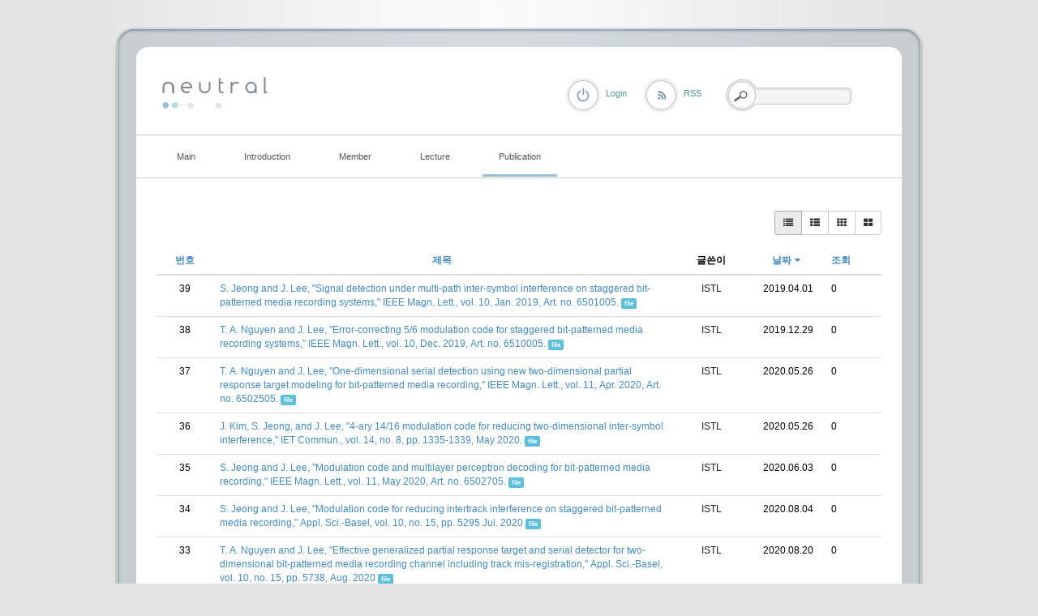

--- FILE ---
content_type: text/html; charset=UTF-8
request_url: http://coding.ssu.ac.kr/index.php?mid=board_EvJs92&listStyle=list&order_type=asc&sort_index=regdate&page=5&document_srl=1949
body_size: 6136
content:
<!DOCTYPE html>
<html lang="ko">
<head>
<!-- META -->
<meta charset="utf-8">
<meta name="Generator" content="XpressEngine">
<meta http-equiv="X-UA-Compatible" content="IE=edge">
<!-- TITLE -->
<title>International journal</title>
<!-- CSS -->
<link rel="stylesheet" href="/common/css/xe.min.css?20170109131725" />
<link rel="stylesheet" href="/modules/board/skins/rest_default/css/bootstrap.min.css?20170227063257" />
<link rel="stylesheet" href="/modules/board/skins/rest_default/css/board.css?20170227063257" />
<link rel="stylesheet" href="/modules/board/skins/rest_default/css/font-awesome.min.css?20170227063257" />
<link rel="stylesheet" href="/layouts/elkha_neutral/css/default.css?20170110061915" />
<link rel="stylesheet" href="/layouts/elkha_neutral/css/style.css?20170110061915" />
<link rel="stylesheet" href="/layouts/elkha_neutral/css/login.css?20170110061915" />
<link rel="stylesheet" href="/modules/editor/styles/ckeditor_light/style.css?20170109132030" />
<!-- JS -->
<!--[if lt IE 9]><script src="/common/js/jquery-1.x.min.js?20170109131726"></script>
<![endif]--><!--[if gte IE 9]><!--><script src="/common/js/jquery.min.js?20170109131727"></script>
<!--<![endif]--><script src="/common/js/x.min.js?20170109131811"></script>
<script src="/common/js/xe.min.js?20170109131811"></script>
<script src="/modules/board/tpl/js/board.min.js?20170109131926"></script>
<script src="/modules/board/skins/rest_default/js/bootstrap.min.js?20170227063257"></script>
<script src="/modules/board/skins/rest_default/js/board.js?20170227063256"></script>
<script src="/layouts/elkha_neutral/js/script.js?20170110061915"></script>
<script src="/layouts/elkha_neutral/js/jQuery.navi.js?20170110061915"></script>
<script src="/layouts/elkha_neutral/js/login.js?20170110061915"></script>
<!-- RSS -->
<!-- ICON -->


<link rel="canonical" href="http://coding.ssu.ac.kr/index.php?mid=board_EvJs92&listStyle=list&order_type=asc&sort_index=regdate&page=5" />
<meta property="og:locale" content="ko_KR" />
<meta property="og:type" content="website" />
<meta property="og:url" content="http://coding.ssu.ac.kr/index.php?mid=board_EvJs92&listStyle=list&order_type=asc&sort_index=regdate&page=5" />
<meta property="og:title" content="International journal" />
<style type="text/css">
	#column { width:250px; }
	#content { width:600px; }
	#container { background-position:680px top; }
	#container.ec { background-position:320px top; }
</style>
<style type="text/css"> 
.restboard p {font-size:12px;}
.restboard table {font-size:12px;}
.restboard td {vertical-align:middle;}
.restboard div {font-size:12px;}
.restboard li {font-size:12px;}
.restboard .label {font-family:"Helvetica Neue", Helvetica, Arial, sans-serif;}
 </style>
<style type="text/css">
.restboard .imgwh {padding-bottom:75%;}
 </style>
<meta name="viewport" content="width=device-width, initial-scale=1.0"><script>
//<![CDATA[
var current_url = "http://coding.ssu.ac.kr/?mid=board_EvJs92&listStyle=list&order_type=asc&sort_index=regdate&page=5&document_srl=1949";
var request_uri = "http://coding.ssu.ac.kr/";
var current_mid = "board_EvJs92";
var waiting_message = "서버에 요청 중입니다. 잠시만 기다려주세요.";
var ssl_actions = new Array();
var default_url = "http://coding.ssu.ac.kr/";
xe.current_lang = "ko";
xe.cmd_find = "찾기";
xe.cmd_cancel = "취소";
xe.cmd_confirm = "확인";
xe.msg_no_root = "루트는 선택 할 수 없습니다.";
xe.msg_no_shortcut = "바로가기는 선택 할 수 없습니다.";
xe.msg_select_menu = "대상 메뉴 선택";
//]]>
</script>
</head>
<body>
<div id="wrap" class="c Wrapper ">
	<a href="#content" class="skipTo">Skip to content</a>
	<div id="header" class="mpReset">
		<h1>
	<a href="./">
				<img src="/layouts/elkha_neutral/img/logo.png" alt="Elkha - neutral" class="iePngFix" />	</a>
</h1>
<hr />
<div id="gnb">
	<ul class="ul1">
				<li class="li1">
			<a href="/board_GAJu86" class="a1"><span>Main</span></a>
					</li>
				<li class="li1">
			<a href="/page_ousa32" class="a1"><span>Introduction</span></a>
						<ul class="ul2">
								<li class="li2">
					<a href="/page_ousa32" class="a2"><span>Lab information</span></a>
									</li>
								<li class="li2">
					<a href="/page_yYCr64" class="a2"><span>Research area</span></a>
									</li>
								<li class="li2">
					<a href="/page_BFTE59" class="a2"><span>Project</span></a>
									</li>
							</ul>
					</li>
				<li class="li1">
			<a href="/page_Zfwc56" class="a1"><span>Member</span></a>
						<ul class="ul2">
								<li class="li2">
					<a href="/page_Zfwc56" class="a2"><span>Professor</span></a>
									</li>
								<li class="li2">
					<a href="/board_NQQv28" class="a2"><span>Students</span></a>
									</li>
								<li class="li2">
					<a href="/page_Weql47" class="a2"><span>Alumni</span></a>
									</li>
							</ul>
					</li>
				<li class="li1">
			<a href="#" class="a1"><span>Lecture</span></a>
						<ul class="ul2">
								<li class="li2">
					<a href="/board_pzQd74" class="a2"><span>확률및랜덤프로세스</span></a>
									</li>
								<li class="li2">
					<a href="/board_WkWy91" class="a2"><span>디지털통신</span></a>
									</li>
							</ul>
					</li>
				<li class="li1 on1">
			<a href="/board_EvJs92" class="a1"><span>Publication</span></a>
						<ul class="ul2">
								<li class="li2 on2">
					<a href="/board_EvJs92" class="a2"><span>International journal</span></a>
									</li>
								<li class="li2">
					<a href="/board_Whgd48" class="a2"><span>International conference</span></a>
									</li>
								<li class="li2">
					<a href="/board_IPVI91" class="a2"><span>Domestic journal</span></a>
									</li>
								<li class="li2">
					<a href="/board_vMVu70" class="a2"><span>Domestic conference</span></a>
									</li>
							</ul>
					</li>
			</ul>
</div>
<hr />
<div class="layer mpReset">
	
						<p class="rss login"><a href="/index.php?mid=board_EvJs92&amp;listStyle=list&amp;order_type=asc&amp;sort_index=regdate&amp;page=5&amp;act=dispMemberLoginForm" class="로그인"><span>Login</span></a></p>	
			<p class="rss"><a href="/index.php?listStyle=list&amp;order_type=asc&amp;sort_index=regdate&amp;page=5&amp;module=rss&amp;act=rss"><span>RSS</span></a></p>				
	<form action="http://coding.ssu.ac.kr/" method="get" class="search fr"><input type="hidden" name="error_return_url" value="/index.php?mid=board_EvJs92&amp;listStyle=list&amp;order_type=asc&amp;sort_index=regdate&amp;page=5&amp;document_srl=1949" />
		<input type="hidden" name="vid" value="" />
		<input type="hidden" name="mid" value="board_EvJs92" />
		<input type="hidden" name="act" value="IS" />
		<input type="hidden" name="search_target" value="title_content" />
		<fieldset>
			<legend class="none">검색</legend>
			<input name="is_keyword" type="text" title="Search" class="inputText" accesskey="S" />
			<input type="submit" value="Search" class="submit" />
		</fieldset>
	</form>
</div>
	</div>
	<div id="container" class="c">
		<hr />
<div id="content">
	
<script type="text/javascript">
 jQuery("link[rel=stylesheet][href*='common/css/xe.min.css']").remove();
</script>
        

 <script>//<![CDATA[
var bdLogin = "@/index.php?mid=board_EvJs92&listStyle=list&order_type=asc&sort_index=regdate&page=5&act=dispMemberLoginForm";
jQuery(function($){
	board('#bd_244_0');
});
//]]></script>
<div id="bd_244_0" class="restboard">
				
		<div>
			<div class="btn-group btn-group-sm pull-right paddingb10 hidden-xs">
																	<a class="btn btn-default active" href="/index.php?mid=board_EvJs92&amp;listStyle=list&amp;order_type=asc&amp;sort_index=regdate&amp;page=5" title="Classic Style"><i class="fa fa-list"></i></a>
					<a class="btn btn-default " href="/index.php?mid=board_EvJs92&amp;listStyle=webzine&amp;order_type=asc&amp;sort_index=regdate&amp;page=5" title="Zine Style"><i class="fa fa-th-list"></i></a>
					<a class="btn btn-default " href="/index.php?mid=board_EvJs92&amp;listStyle=card&amp;order_type=asc&amp;sort_index=regdate&amp;page=5" title="card Style"><i class="fa fa-th"></i></a>
					<a class="btn btn-default " href="/index.php?mid=board_EvJs92&amp;listStyle=gallery&amp;order_type=asc&amp;sort_index=regdate&amp;page=5" title="Gallery Style"><i class="fa fa-th-large"></i></a>
											
			</div>
			<div class="btn-group visible-xs pull-right">
				<button type="button" class="btn btn-default"><i class="fa fa-cog"></i></button>
				<button type="button" class="btn btn-default dropdown-toggle" data-toggle="dropdown">
					<span class="caret"></span>
					<span class="sr-only">Toggle Dropdown</span>
				</button>
				<ul class="dropdown-menu" role="menu">
					<li><a href="/index.php?mid=board_EvJs92&amp;listStyle=list&amp;order_type=asc&amp;sort_index=regdate&amp;page=5" title="Classic Style"><i class="fa fa-list"></i> 리스트형</a></li>
					<li><a href="/index.php?mid=board_EvJs92&amp;listStyle=webzine&amp;order_type=asc&amp;sort_index=regdate&amp;page=5" title="Zine Style"><i class="fa fa-th-list"></i> 웹진형</a></li>
					<li><a href="/index.php?mid=board_EvJs92&amp;listStyle=card&amp;order_type=asc&amp;sort_index=regdate&amp;page=5" title="card Style"><i class="fa fa-th"></i> 카드형</a></li>
					<li><a href="/index.php?mid=board_EvJs92&amp;listStyle=gallery&amp;order_type=asc&amp;sort_index=regdate&amp;page=5" title="Gallery Style"><i class="fa fa-th-large"></i> 갤러리형</a></li>
														</ul>
			</div>		
				
						
			<div class="clearfix"></div>
		</div>
		
						
					
			<form action="./" method="get" class="boardListForm"><input type="hidden" name="error_return_url" value="/index.php?mid=board_EvJs92&amp;listStyle=list&amp;order_type=asc&amp;sort_index=regdate&amp;page=5&amp;document_srl=1949" /><input type="hidden" name="act" value="" /><input type="hidden" name="mid" value="board_EvJs92" /><input type="hidden" name="vid" value="" />
<fieldset>
<table class="table table-hover restlist">
	<thead>
	
	<tr>
				<th scope="col" class="hidden-xs width70 text-center"><a href="/index.php?mid=board_EvJs92&amp;listStyle=list&amp;order_type=desc&amp;sort_index=regdate&amp;page=5" title="내림차순">번호 </a></th>																																<th scope="col" class="text-center"><a href="/index.php?mid=board_EvJs92&amp;listStyle=list&amp;order_type=desc&amp;sort_index=title&amp;page=5">제목 </a></th>
																														<th scope="col" class="hidden-xs tableuser">글쓴이</th>																																<th scope="col" class="tabledate"><a href="/index.php?mid=board_EvJs92&amp;listStyle=list&amp;order_type=desc&amp;sort_index=regdate&amp;page=5">날짜<i class="fa fa-caret-down fa-fw"></i></a></th>																																<th scope="col" class="hidden-xs width70"><a href="/index.php?mid=board_EvJs92&amp;listStyle=list&amp;order_type=desc&amp;sort_index=readed_count&amp;page=5">조회</a></th>											</tr>
</thead>	<tbody>
		
	
		<tr>
							<td class="hidden-xs width70 text-center">
										39				</td>																																																			
																							<td>
					<a href="/index.php?mid=board_EvJs92&amp;listStyle=list&amp;order_type=asc&amp;sort_index=regdate&amp;page=5&amp;document_srl=1504">S. Jeong and J. Lee, &quot;Signal detection under multi-path inter-symbol interference on staggered bit-patterned media recording systems,&quot; IEEE Magn. Lett., vol. 10, Jan. 2019, Art. no. 6501005.</a> 			
																				<span class="label label-info marginl10">file</span>									</td>
																																																			
																			<td class="hidden-xs nocolorlist tableuser"><a href="#popup_menu_area" class="member_4" onclick="return false" title="ISTL">ISTL</a></td>																																											
																															<td  class="tabledate" title="13:55">2019.04.01</td>																															
																																											<td class="hidden-xs width70">0</td>																			
												</tr><tr>
							<td class="hidden-xs width70 text-center">
										38				</td>																																																			
																							<td>
					<a href="/index.php?mid=board_EvJs92&amp;listStyle=list&amp;order_type=asc&amp;sort_index=regdate&amp;page=5&amp;document_srl=1639">T. A. Nguyen and J. Lee, &quot;Error-correcting 5/6 modulation code for staggered bit-patterned media recording systems,&quot; IEEE Magn. Lett., vol. 10, Dec. 2019, Art. no. 6510005.</a> 			
																				<span class="label label-info marginl10">file</span>									</td>
																																																			
																			<td class="hidden-xs nocolorlist tableuser"><a href="#popup_menu_area" class="member_4" onclick="return false" title="ISTL">ISTL</a></td>																																											
																															<td  class="tabledate" title="14:50">2019.12.29</td>																															
																																											<td class="hidden-xs width70">0</td>																			
												</tr><tr>
							<td class="hidden-xs width70 text-center">
										37				</td>																																																			
																							<td>
					<a href="/index.php?mid=board_EvJs92&amp;listStyle=list&amp;order_type=asc&amp;sort_index=regdate&amp;page=5&amp;document_srl=1705">T. A. Nguyen and J. Lee, &quot;One-dimensional serial detection using new two-dimensional partial response target modeling for bit-patterned media recording,&quot; IEEE Magn. Lett., vol. 11, Apr. 2020, Art. no. 6502505.</a> 			
																				<span class="label label-info marginl10">file</span>									</td>
																																																			
																			<td class="hidden-xs nocolorlist tableuser"><a href="#popup_menu_area" class="member_4" onclick="return false" title="ISTL">ISTL</a></td>																																											
																															<td  class="tabledate" title="13:19">2020.05.26</td>																															
																																											<td class="hidden-xs width70">0</td>																			
												</tr><tr>
							<td class="hidden-xs width70 text-center">
										36				</td>																																																			
																							<td>
					<a href="/index.php?mid=board_EvJs92&amp;listStyle=list&amp;order_type=asc&amp;sort_index=regdate&amp;page=5&amp;document_srl=1707">J. Kim, S. Jeong, and J. Lee, &quot;4-ary 14/16 modulation code for reducing two-dimensional inter-symbol interference,&quot; IET Commun., vol. 14, no. 8, pp. 1335-1339, May 2020.</a> 			
																				<span class="label label-info marginl10">file</span>									</td>
																																																			
																			<td class="hidden-xs nocolorlist tableuser"><a href="#popup_menu_area" class="member_4" onclick="return false" title="ISTL">ISTL</a></td>																																											
																															<td  class="tabledate" title="13:20">2020.05.26</td>																															
																																											<td class="hidden-xs width70">0</td>																			
												</tr><tr>
							<td class="hidden-xs width70 text-center">
										35				</td>																																																			
																							<td>
					<a href="/index.php?mid=board_EvJs92&amp;listStyle=list&amp;order_type=asc&amp;sort_index=regdate&amp;page=5&amp;document_srl=1714">S. Jeong and J. Lee, &quot;Modulation code and multilayer perceptron decoding for bit-patterned media recording,&quot; IEEE Magn. Lett., vol. 11, May 2020, Art. no. 6502705.</a> 			
																				<span class="label label-info marginl10">file</span>									</td>
																																																			
																			<td class="hidden-xs nocolorlist tableuser"><a href="#popup_menu_area" class="member_4" onclick="return false" title="ISTL">ISTL</a></td>																																											
																															<td  class="tabledate" title="09:11">2020.06.03</td>																															
																																											<td class="hidden-xs width70">0</td>																			
												</tr><tr>
							<td class="hidden-xs width70 text-center">
										34				</td>																																																			
																							<td>
					<a href="/index.php?mid=board_EvJs92&amp;listStyle=list&amp;order_type=asc&amp;sort_index=regdate&amp;page=5&amp;document_srl=1718">S. Jeong and J. Lee, &quot;Modulation code for reducing intertrack interference on staggered bit-patterned media recording,&quot; Appl. Sci.-Basel, vol. 10, no. 15, pp. 5295 Jul. 2020</a> 			
																				<span class="label label-info marginl10">file</span>									</td>
																																																			
																			<td class="hidden-xs nocolorlist tableuser"><a href="#popup_menu_area" class="member_4" onclick="return false" title="ISTL">ISTL</a></td>																																											
																															<td  class="tabledate" title="10:16">2020.08.04</td>																															
																																											<td class="hidden-xs width70">0</td>																			
												</tr><tr>
							<td class="hidden-xs width70 text-center">
										33				</td>																																																			
																							<td>
					<a href="/index.php?mid=board_EvJs92&amp;listStyle=list&amp;order_type=asc&amp;sort_index=regdate&amp;page=5&amp;document_srl=1732">T. A. Nguyen and J. Lee, &quot;Effective generalized partial response target and serial detector for two-dimensional bit-patterned media recording channel including track mis-registration,&quot; Appl. Sci.-Basel, vol. 10, no. 15, pp. 5738, Aug. 2020</a> 			
																				<span class="label label-info marginl10">file</span>									</td>
																																																			
																			<td class="hidden-xs nocolorlist tableuser"><a href="#popup_menu_area" class="member_4" onclick="return false" title="ISTL">ISTL</a></td>																																											
																															<td  class="tabledate" title="09:59">2020.08.20</td>																															
																																											<td class="hidden-xs width70">0</td>																			
												</tr><tr>
							<td class="hidden-xs width70 text-center">
										32				</td>																																																			
																							<td>
					<a href="/index.php?mid=board_EvJs92&amp;listStyle=list&amp;order_type=asc&amp;sort_index=regdate&amp;page=5&amp;document_srl=1795">S. Jeong and J. Lee, &quot;Iterative signal detection scheme using multilayer perceptron for a bit-patterned media recording system,&quot; Appl. Sci.-Basel, vol. 10, no. 24, pp. 8819, Dec. 2020.</a> 			
																				<span class="label label-info marginl10">file</span>									</td>
																																																			
																			<td class="hidden-xs nocolorlist tableuser"><a href="#popup_menu_area" class="member_4" onclick="return false" title="ISTL">ISTL</a></td>																																											
																															<td  class="tabledate" title="20:32">2020.12.15</td>																															
																																											<td class="hidden-xs width70">0</td>																			
												</tr><tr>
							<td class="hidden-xs width70 text-center">
										31				</td>																																																			
																							<td>
					<a href="/index.php?mid=board_EvJs92&amp;listStyle=list&amp;order_type=asc&amp;sort_index=regdate&amp;page=5&amp;document_srl=1800">T. A. Nguyen and J. Lee, &quot;Modified Viterbi algorithm with feedback using a two-dimensional 3-Way generalized partial response target for bit-patterned media recording systems,&quot; Appl. Sci.-Basel, vol. 11, no. 2, pp. 728, Jan. 2021.</a> 			
																				<span class="label label-info marginl10">file</span>									</td>
																																																			
																			<td class="hidden-xs nocolorlist tableuser"><a href="#popup_menu_area" class="member_4" onclick="return false" title="ISTL">ISTL</a></td>																																											
																															<td  class="tabledate" title="10:53">2021.01.15</td>																															
																																											<td class="hidden-xs width70">0</td>																			
												</tr><tr>
							<td class="hidden-xs width70 text-center">
										30				</td>																																																			
																							<td>
					<a href="/index.php?mid=board_EvJs92&amp;listStyle=list&amp;order_type=asc&amp;sort_index=regdate&amp;page=5&amp;document_srl=1807">S. Jeong and J. Lee, &quot;Signal detection using extrinsic information from neural networks for bit-patterned media recording,&quot; IEEE Trans. Magn., vol. 57, no. 3, Mar. 2021, Art. no. 3100704.</a> 			
																				<span class="label label-info marginl10">file</span>									</td>
																																																			
																			<td class="hidden-xs nocolorlist tableuser"><a href="#popup_menu_area" class="member_4" onclick="return false" title="ISTL">ISTL</a></td>																																											
																															<td  class="tabledate" title="14:09">2021.02.22</td>																															
																																											<td class="hidden-xs width70">0</td>																			
												</tr><tr>
							<td class="hidden-xs width70 text-center">
										29				</td>																																																			
																							<td>
					<a href="/index.php?mid=board_EvJs92&amp;listStyle=list&amp;order_type=asc&amp;sort_index=regdate&amp;page=5&amp;document_srl=1838">S. Sokjabok, S. Koonkarnkhai, J. Lee, C. Warisarn, &quot;An improvement of BER using two-dimensional constrained code for array-reader-based magnetic recording,&quot; AEU-Int. J. Electron. Commun., vol. 134, pp. 153678, May 2021.</a> 			
																				<span class="label label-info marginl10">file</span>									</td>
																																																			
																			<td class="hidden-xs nocolorlist tableuser"><a href="#popup_menu_area" class="member_4" onclick="return false" title="ISTL">ISTL</a></td>																																											
																															<td  class="tabledate" title="12:13">2021.04.27</td>																															
																																											<td class="hidden-xs width70">0</td>																			
												</tr><tr>
							<td class="hidden-xs width70 text-center">
										28				</td>																																																			
																							<td>
					<a href="/index.php?mid=board_EvJs92&amp;listStyle=list&amp;order_type=asc&amp;sort_index=regdate&amp;page=5&amp;document_srl=1843">T. A. Nguyen and J. Lee, &quot;Serial detection with neural network-based noise prediction for bit-patterned media recording systems,&quot; Appl. Sci.-Basel, vol. 11, no. 10, pp. 4387, May 2021.</a> 			
																				<span class="label label-info marginl10">file</span>									</td>
																																																			
																			<td class="hidden-xs nocolorlist tableuser"><a href="#popup_menu_area" class="member_4" onclick="return false" title="ISTL">ISTL</a></td>																																											
																															<td  class="tabledate" title="12:08">2021.05.21</td>																															
																																											<td class="hidden-xs width70">0</td>																			
												</tr><tr>
							<td class="hidden-xs width70 text-center">
										27				</td>																																																			
																							<td>
					<a href="/index.php?mid=board_EvJs92&amp;listStyle=list&amp;order_type=asc&amp;sort_index=regdate&amp;page=5&amp;document_srl=1949">S. Jeong and J. Lee, &quot;Soft-output detector using multi-layer perceptron for bit-patterned media recording,&quot; Appl. Sci.-Basel, vol. 12, no. 2, pp. 620, Jan. 2022.</a> 			
																				<span class="label label-info marginl10">file</span>									</td>
																																																			
																			<td class="hidden-xs nocolorlist tableuser"><a href="#popup_menu_area" class="member_4" onclick="return false" title="ISTL">ISTL</a></td>																																											
																															<td  class="tabledate" title="16:38">2022.01.10</td>																															
																																											<td class="hidden-xs width70">0</td>																			
												</tr><tr>
							<td class="hidden-xs width70 text-center">
										26				</td>																																																			
																							<td>
					<a href="/index.php?mid=board_EvJs92&amp;listStyle=list&amp;order_type=asc&amp;sort_index=regdate&amp;page=5&amp;document_srl=1991">T. A. Nguyen and J. Lee, &quot;Improving serial detection using MAP algorithm for bit-patterned media recording,&quot; Appl. Sci.-Basel, vol. 12, no. 4, pp. 1979, Feb. 2022.</a> 			
																				<span class="label label-info marginl10">file</span>									</td>
																																																			
																			<td class="hidden-xs nocolorlist tableuser"><a href="#popup_menu_area" class="member_4" onclick="return false" title="ISTL">ISTL</a></td>																																											
																															<td  class="tabledate" title="12:46">2022.02.15</td>																															
																																											<td class="hidden-xs width70">0</td>																			
												</tr><tr>
							<td class="hidden-xs width70 text-center">
										25				</td>																																																			
																							<td>
					<a href="/index.php?mid=board_EvJs92&amp;listStyle=list&amp;order_type=asc&amp;sort_index=regdate&amp;page=5&amp;document_srl=1995">T. A. Nguyen and J. Lee, &quot;Two-dimensional interference estimator with parallel structure for holographic data storage channel,&quot; Appl. Sci.-Basel, vol. 12, no. 4, pp. 2112, Feb. 2022.</a> 			
																				<span class="label label-info marginl10">file</span>									</td>
																																																			
																			<td class="hidden-xs nocolorlist tableuser"><a href="#popup_menu_area" class="member_4" onclick="return false" title="ISTL">ISTL</a></td>																																											
																															<td  class="tabledate" title="09:03">2022.02.18</td>																															
																																											<td class="hidden-xs width70">0</td>																			
												</tr><tr>
							<td class="hidden-xs width70 text-center">
										24				</td>																																																			
																							<td>
					<a href="/index.php?mid=board_EvJs92&amp;listStyle=list&amp;order_type=asc&amp;sort_index=regdate&amp;page=5&amp;document_srl=1997">T. A. Nguyen and J. Lee, &quot;Estimating interference with a two‐dimensional Viterbi algorithm for bit‐patterned media recording,&quot; Appl. Sci.-Basel, vol. 12, no. 4, pp. 2156, Feb. 2022.</a> 			
																				<span class="label label-info marginl10">file</span>									</td>
																																																			
																			<td class="hidden-xs nocolorlist tableuser"><a href="#popup_menu_area" class="member_4" onclick="return false" title="ISTL">ISTL</a></td>																																											
																															<td  class="tabledate" title="00:30">2022.02.19</td>																															
																																											<td class="hidden-xs width70">0</td>																			
												</tr><tr>
							<td class="hidden-xs width70 text-center">
										23				</td>																																																			
																							<td>
					<a href="/index.php?mid=board_EvJs92&amp;listStyle=list&amp;order_type=asc&amp;sort_index=regdate&amp;page=5&amp;document_srl=2034">T. A. Nguyen and J. Lee, &quot;Simplified two-dimensional generalized partial response target of holographic data storage channel,&quot; Appl. Sci.-Basel, vol. 12, no. 8, pp. 4070, Apr. 2022.</a> 			
																				<span class="label label-info marginl10">file</span>									</td>
																																																			
																			<td class="hidden-xs nocolorlist tableuser"><a href="#popup_menu_area" class="member_4" onclick="return false" title="ISTL">ISTL</a></td>																																											
																															<td  class="tabledate" title="18:43">2022.04.18</td>																															
																																											<td class="hidden-xs width70">0</td>																			
												</tr><tr>
							<td class="hidden-xs width70 text-center">
										22				</td>																																																			
																							<td>
					<a href="/index.php?mid=board_EvJs92&amp;listStyle=list&amp;order_type=asc&amp;sort_index=regdate&amp;page=5&amp;document_srl=2040">T. A. Nguyen and J. Lee, &quot;One‐dimensional detection using interference estimation by multilayered two‐dimensional general partial response targets for bit‐patterned media recording systems,&quot; Appl. Sci.-Basel, vol. 12, no. 11, pp. 5717, Jun.</a> 			
																				<span class="label label-info marginl10">file</span>									</td>
																																																			
																			<td class="hidden-xs nocolorlist tableuser"><a href="#popup_menu_area" class="member_4" onclick="return false" title="ISTL">ISTL</a></td>																																											
																															<td  class="tabledate" title="19:58">2022.06.05</td>																															
																																											<td class="hidden-xs width70">0</td>																			
												</tr><tr>
							<td class="hidden-xs width70 text-center">
										21				</td>																																																			
																							<td>
					<a href="/index.php?mid=board_EvJs92&amp;listStyle=list&amp;order_type=asc&amp;sort_index=regdate&amp;page=5&amp;document_srl=2047">T. A. Nguyen and J. Lee, &quot;Parallel detection based on a generalized partial response target for staggered bit-patterned media recording systems,&quot; IEEE Access, vol. 10, pp. 62556-62564, Jun. 2022</a> 			
																				<span class="label label-info marginl10">file</span>									</td>
																																																			
																			<td class="hidden-xs nocolorlist tableuser"><a href="#popup_menu_area" class="member_4" onclick="return false" title="ISTL">ISTL</a></td>																																											
																															<td  class="tabledate" title="15:50">2022.06.22</td>																															
																																											<td class="hidden-xs width70">0</td>																			
												</tr><tr>
							<td class="hidden-xs width70 text-center">
										20				</td>																																																			
																							<td>
					<a href="/index.php?mid=board_EvJs92&amp;listStyle=list&amp;order_type=asc&amp;sort_index=regdate&amp;page=5&amp;document_srl=2051">S. Jeong and J. Lee, &quot;Bit-flipping scheme using K-means algorithm for bit-patterned media recording,&quot; IEEE Trans. Magn., vol. 58, no. 8, Aug. 2022, Art. no. 3101704.</a> 			
																				<span class="label label-info marginl10">file</span>									</td>
																																																			
																			<td class="hidden-xs nocolorlist tableuser"><a href="#popup_menu_area" class="member_4" onclick="return false" title="ISTL">ISTL</a></td>																																											
																															<td  class="tabledate" title="15:51">2022.07.29</td>																															
																																											<td class="hidden-xs width70">0</td>																			
												</tr>	</tbody>
</table></fieldset>
</form>					
		<div class="pull-right">
					</div>
		<div class="clearfix"></div>
		
		<ul class="pagination pagination-sm">
			<li><a href="/index.php?mid=board_EvJs92&amp;listStyle=list&amp;order_type=asc&amp;sort_index=regdate" >&laquo; 첫 페이지</a></li> 
			<li>
								<a href="/index.php?mid=board_EvJs92&amp;listStyle=list&amp;order_type=asc&amp;sort_index=regdate&amp;page=1">1</a>			</li><li>
								<a href="/index.php?mid=board_EvJs92&amp;listStyle=list&amp;order_type=asc&amp;sort_index=regdate&amp;page=2">2</a>			</li><li>
								<a href="/index.php?mid=board_EvJs92&amp;listStyle=list&amp;order_type=asc&amp;sort_index=regdate&amp;page=3">3</a>			</li><li>
								<a href="/index.php?mid=board_EvJs92&amp;listStyle=list&amp;order_type=asc&amp;sort_index=regdate&amp;page=4">4</a>			</li><li class="active">
				<a>5</a>							</li><li>
								<a href="/index.php?mid=board_EvJs92&amp;listStyle=list&amp;order_type=asc&amp;sort_index=regdate&amp;page=6">6</a>			</li>			<li><a href="/index.php?mid=board_EvJs92&amp;listStyle=list&amp;order_type=asc&amp;sort_index=regdate&amp;page=6">끝 페이지 &raquo;</a></li>
		</ul>		<div class="clearfix"></div>		
	</div>		
			<div class="clearfix"></div></div>	</div>
	<div id="footer" class="mpReset">
		<div class="footer">
	<hr />
	<address class="copyright">
				<span class="c">&copy; 2026</span> <strong><a href="./">Elkha - neutral</a></strong>
		<span class="powered">
			Designed by <a href="http://www.mono-lab.net/" onclick="window.open(this.href); return false;">mono-lab</a>
			/ UI Dev. <a href="http://elkha.kr" onclick="window.open(this.href);return false;">Elkha</a>
		</span>
	</address>
	<hr />
	<ul class="sta">
		<li><a href="/board_GAJu86">Main</a></li><li><a href="/page_ousa32">Introduction</a></li><li><a href="/page_Zfwc56">Member</a></li><li><a href="#">Lecture</a></li><li><a href="/board_EvJs92">Publication</a></li>	</ul>	<hr />
	<div class="sLang">
		<em class="lang ko_"><span>한국어</span></em>
		<span class="lang select_language"><button type="button">Select Language</button></span>
		<ul>
					</ul>
	</div>
</div>
	</div>
</div>
	<div id="loginLayer" class="mpReset ko oid">
	<div class="layer">
		<div class="iePngFix bg"><hr /></div>
		<form action="" method="post" id="commonLogin" onsubmit="return procFilter(this, login)"><input type="hidden" name="error_return_url" value="/index.php?mid=board_EvJs92&amp;listStyle=list&amp;order_type=asc&amp;sort_index=regdate&amp;page=5&amp;document_srl=1949" /><input type="hidden" name="act" value="" /><input type="hidden" name="mid" value="board_EvJs92" /><input type="hidden" name="vid" value="" />
			<fieldset>
				<legend class="none">XE Login</legend>
				<dl>
					<dt class="user_id"><label for="uid">아이디</label></dt>
					<dd><input name="user_id" type="text" id="uid" class="inputText" /></dd>
					<dt class="password"><label for="upw">비밀번호</label></dt>
					<dd><input name="password" type="password" id="upw" class="inputText" /></dd>
				</dl>
				<p class="keep"><input name="keep_signed" type="checkbox" id="keepA" value="Y" /><label for="keepA">로그인 유지</label></p>
				<p class="keepCaution"><span>브라우저를 닫더라도 로그인이 계속 유지될 수 있습니다.<br /><br />로그인 유지 기능을 사용할 경우 다음 접속부터는 로그인할 필요가 없습니다.<br /><br />단, 게임방, 학교 등 공공장소에서 이용 시 개인정보가 유출될 수 있으니 꼭 로그아웃을 해주세요.</span></p>
				<span class="button_ submit"><input name="" type="submit" title="로그인" value="로그인" /></span>
			</fieldset>
		</form>
		<ul>
			<li><a href="/index.php?mid=board_EvJs92&amp;listStyle=list&amp;order_type=asc&amp;sort_index=regdate&amp;page=5&amp;act=dispMemberSignUpForm">회원가입</a></li>
			<li><a href="/index.php?mid=board_EvJs92&amp;listStyle=list&amp;order_type=asc&amp;sort_index=regdate&amp;page=5&amp;act=dispMemberFindAccount">ID/PW 찾기</a></li>
			<li><a href="/index.php?mid=board_EvJs92&amp;listStyle=list&amp;order_type=asc&amp;sort_index=regdate&amp;page=5&amp;act=dispMemberResendAuthMail">인증메일 재발송</a></li>
		</ul>
	</div>
	<span class="close"><button type="button" title="Close">Close</button></span>
</div>
<script> jQuery(function(){ alert("권한이 없습니다."); } );</script><!-- ETC -->
<div class="wfsr"></div>
<script src="/files/cache/js_filter_compiled/d046d1841b9c79c545b82d3be892699d.ko.compiled.js?20170112044351"></script><script src="/files/cache/js_filter_compiled/1bdc15d63816408b99f674eb6a6ffcea.ko.compiled.js?20170112044351"></script><script src="/files/cache/js_filter_compiled/9b007ee9f2af763bb3d35e4fb16498e9.ko.compiled.js?20170112044351"></script><script src="/addons/autolink/autolink.js?20170109131604"></script><script src="/modules/board/skins/rest_default/js/jquery.cookie.js?20170227063256"></script><script src="/files/cache/js_filter_compiled/c8aa053dc2c67bc039cda411b4c18fec.ko.compiled.js?20170110062810"></script></body>
</html>


--- FILE ---
content_type: text/css
request_url: http://coding.ssu.ac.kr/modules/board/skins/rest_default/css/bootstrap.min.css?20170227063257
body_size: 127913
content:
/*!
 * Bootstrap v3.1.1 (http://getbootstrap.com)
 * Copyright 2011-2014 Twitter,.restboard  Inc.
 * Licensed under MIT (https://github.com/twbs/bootstrap/blob/master/LICENSE)
 */

/*! normalize.css v3.0.0 | MIT License | git.io/normalize */.restboard{font-family:sans-serif;-ms-text-size-adjust:100%;-webkit-text-size-adjust:100%}.restboard body{margin:0}.restboard article,.restboard aside,.restboard details,.restboard figcaption,.restboard figure,.restboard footer,.restboard header,.restboard hgroup,.restboard main,.restboard nav,.restboard section,.restboard summary{display:block}.restboard audio,.restboard canvas,.restboard progress,.restboard video{display:inline-block;vertical-align:baseline}.restboard audio:not([controls]){display:none;height:0}.restboard [hidden],.restboard template{display:none}.restboard a{background:0 0}.restboard a:active,.restboard a:hover{outline:0}.restboard abbr[title]{border-bottom:1px dotted}.restboard b,.restboard strong{font-weight:700}.restboard dfn{font-style:italic}.restboard h1{font-size:2em;margin:.67em 0}.restboard mark{background:#ff0;color:#000}.restboard small{font-size:80%}.restboard sub,.restboard sup{font-size:75%;line-height:0;position:relative;vertical-align:baseline}.restboard sup{top:-.5em}.restboard sub{bottom:-.25em}.restboard img{border:0}.restboard svg:not(:root){overflow:hidden}.restboard figure{margin:1em 40px}.restboard hr{-moz-box-sizing:content-box;box-sizing:content-box;height:0}.restboard pre{overflow:auto}.restboard code,.restboard kbd,.restboard pre,.restboard samp{font-family:monospace,.restboard monospace;font-size:1em}.restboard button,.restboard input,.restboard optgroup,.restboard select,.restboard textarea{color:inherit;font:inherit;margin:0}.restboard button{overflow:visible}.restboard button,.restboard select{text-transform:none}.restboard button,.restboard html input[type=button],.restboard input[type=reset],.restboard input[type=submit]{-webkit-appearance:button;cursor:pointer}.restboard button[disabled],.restboard html input[disabled]{cursor:default}.restboard button::-moz-focus-inner,.restboard input::-moz-focus-inner{border:0;padding:0}.restboard input{line-height:normal}.restboard input[type=checkbox],.restboard input[type=radio]{box-sizing:border-box;padding:0}.restboard input[type=number]::-webkit-inner-spin-button,.restboard input[type=number]::-webkit-outer-spin-button{height:auto}.restboard input[type=search]{-webkit-appearance:textfield;-moz-box-sizing:content-box;-webkit-box-sizing:content-box;box-sizing:content-box}.restboard input[type=search]::-webkit-search-cancel-button,.restboard input[type=search]::-webkit-search-decoration{-webkit-appearance:none}.restboard fieldset{border:1px solid silver;margin:0 2px;padding:.35em .625em .75em}.restboard legend{border:0;padding:0}.restboard textarea{overflow:auto}.restboard optgroup{font-weight:700}.restboard table{border-collapse:collapse;border-spacing:0}.restboard td,.restboard th{padding:0}@media print{.restboard *{text-shadow:none!important;color:#000!important;background:transparent!important;box-shadow:none!important}.restboard a,.restboard a:visited{text-decoration:underline}.restboard a[href]:after{content:" (" attr(href) ")"}.restboard abbr[title]:after{content:" (" attr(title) ")"}.restboard a[href^="javascript:"]:after,.restboard a[href^="#"]:after{content:""}.restboard pre,.restboard blockquote{border:1px solid #999;page-break-inside:avoid}.restboard thead{display:table-header-group}.restboard tr,.restboard img{page-break-inside:avoid}.restboard img{max-width:100%!important}.restboard p,.restboard h2,.restboard h3{orphans:3;widows:3}.restboard h2,.restboard h3{page-break-after:avoid}.restboard select{background:#fff!important}.restboard .navbar{display:none}.restboard .table td,.restboard .table th{background-color:#fff!important}.restboard .btn>.caret,.restboard .dropup>.btn>.caret{border-top-color:#000!important}.restboard .label{border:1px solid #000}.restboard .table{border-collapse:collapse!important}.restboard .table-bordered th,.restboard .table-bordered td{border:1px solid #ddd!important}}.restboard *{-webkit-box-sizing:border-box;-moz-box-sizing:border-box;box-sizing:border-box}.restboard :before,.restboard :after{-webkit-box-sizing:border-box;-moz-box-sizing:border-box;box-sizing:border-box}.restboard html{font-size:62.5%;-webkit-tap-highlight-color:rgba(0,.restboard 0,.restboard 0,.restboard 0)}.restboard body{font-family:"Helvetica Neue",.restboard Helvetica,.restboard Arial,.restboard sans-serif;font-size:14px;line-height:1.42857143;color:#333;background-color:#fff}.restboard input,.restboard button,.restboard select,.restboard textarea{font-family:inherit;font-size:inherit;line-height:inherit}.restboard a{color:#428bca;text-decoration:none}.restboard a:hover,.restboard a:focus{color:#2a6496;text-decoration:underline}.restboard a:focus{outline:thin dotted;outline:5px auto -webkit-focus-ring-color;outline-offset:-2px}.restboard figure{margin:0}.restboard img{vertical-align:middle}.restboard .img-responsive,.restboard .thumbnail>img,.restboard .thumbnail a>img,.restboard .carousel-inner>.item>img,.restboard .carousel-inner>.item>a>img{display:block;max-width:100%;height:auto}.restboard .img-rounded{border-radius:6px}.restboard .img-thumbnail{padding:4px;line-height:1.42857143;background-color:#fff;border:1px solid #ddd;border-radius:4px;-webkit-transition:all .2s ease-in-out;transition:all .2s ease-in-out;display:inline-block;max-width:100%;height:auto}.restboard .img-circle{border-radius:50%}.restboard hr{margin-top:20px;margin-bottom:20px;border:0;border-top:1px solid #eee}.restboard .sr-only{position:absolute;width:1px;height:1px;margin:-1px;padding:0;overflow:hidden;clip:rect(0,.restboard 0,.restboard 0,.restboard 0);border:0}.restboard h1,.restboard h2,.restboard h3,.restboard h4,.restboard h5,.restboard h6,.restboard .h1,.restboard .h2,.restboard .h3,.restboard .h4,.restboard .h5,.restboard .h6{font-family:inherit;font-weight:500;line-height:1.1;color:inherit}.restboard h1 small,.restboard h2 small,.restboard h3 small,.restboard h4 small,.restboard h5 small,.restboard h6 small,.restboard .h1 small,.restboard .h2 small,.restboard .h3 small,.restboard .h4 small,.restboard .h5 small,.restboard .h6 small,.restboard h1 .small,.restboard h2 .small,.restboard h3 .small,.restboard h4 .small,.restboard h5 .small,.restboard h6 .small,.restboard .h1 .small,.restboard .h2 .small,.restboard .h3 .small,.restboard .h4 .small,.restboard .h5 .small,.restboard .h6 .small{font-weight:400;line-height:1;color:#999}.restboard h1,.restboard .h1,.restboard h2,.restboard .h2,.restboard h3,.restboard .h3{margin-top:20px;margin-bottom:10px}.restboard h1 small,.restboard .h1 small,.restboard h2 small,.restboard .h2 small,.restboard h3 small,.restboard .h3 small,.restboard h1 .small,.restboard .h1 .small,.restboard h2 .small,.restboard .h2 .small,.restboard h3 .small,.restboard .h3 .small{font-size:65%}.restboard h4,.restboard .h4,.restboard h5,.restboard .h5,.restboard h6,.restboard .h6{margin-top:10px;margin-bottom:10px}.restboard h4 small,.restboard .h4 small,.restboard h5 small,.restboard .h5 small,.restboard h6 small,.restboard .h6 small,.restboard h4 .small,.restboard .h4 .small,.restboard h5 .small,.restboard .h5 .small,.restboard h6 .small,.restboard .h6 .small{font-size:75%}.restboard h1,.restboard .h1{font-size:36px}.restboard h2,.restboard .h2{font-size:30px}.restboard h3,.restboard .h3{font-size:24px}.restboard h4,.restboard .h4{font-size:18px}.restboard h5,.restboard .h5{font-size:14px}.restboard h6,.restboard .h6{font-size:12px}.restboard p{margin:0 0 10px}.restboard .lead{margin-bottom:20px;font-size:16px;font-weight:200;line-height:1.4}@media (min-width:768px){.restboard .lead{font-size:21px}}.restboard small,.restboard .small{font-size:85%}.restboard cite{font-style:normal}.restboard .text-left{text-align:left}.restboard .text-right{text-align:right}.restboard .text-center{text-align:center}.restboard .text-justify{text-align:justify}.restboard .text-muted{color:#999}.restboard .text-primary{color:#428bca}.restboard a.text-primary:hover{color:#3071a9}.restboard .text-success{color:#3c763d}.restboard a.text-success:hover{color:#2b542c}.restboard .text-info{color:#31708f}.restboard a.text-info:hover{color:#245269}.restboard .text-warning{color:#8a6d3b}.restboard a.text-warning:hover{color:#66512c}.restboard .text-danger{color:#a94442}.restboard a.text-danger:hover{color:#843534}.restboard .bg-primary{color:#fff;background-color:#428bca}.restboard a.bg-primary:hover{background-color:#3071a9}.restboard .bg-success{background-color:#dff0d8}.restboard a.bg-success:hover{background-color:#c1e2b3}.restboard .bg-info{background-color:#d9edf7}.restboard a.bg-info:hover{background-color:#afd9ee}.restboard .bg-warning{background-color:#fcf8e3}.restboard a.bg-warning:hover{background-color:#f7ecb5}.restboard .bg-danger{background-color:#f2dede}.restboard a.bg-danger:hover{background-color:#e4b9b9}.restboard .page-header{padding-bottom:9px;margin:40px 0 20px;border-bottom:1px solid #eee}.restboard ul,.restboard ol{margin-top:0;margin-bottom:10px}.restboard ul ul,.restboard ol ul,.restboard ul ol,.restboard ol ol{margin-bottom:0}.restboard .list-unstyled{padding-left:0;list-style:none}.restboard .list-inline{padding-left:0;list-style:none;margin-left:-5px}.restboard .list-inline>li{display:inline-block;padding-left:5px;padding-right:5px}.restboard dl{margin-top:0;margin-bottom:20px}.restboard dt,.restboard dd{line-height:1.42857143}.restboard dt{font-weight:700}.restboard dd{margin-left:0}@media (min-width:768px){.restboard .dl-horizontal dt{float:left;width:160px;clear:left;text-align:right;overflow:hidden;text-overflow:ellipsis;white-space:nowrap}.restboard .dl-horizontal dd{margin-left:180px}}.restboard abbr[title],.restboard abbr[data-original-title]{cursor:help;border-bottom:1px dotted #999}.restboard .initialism{font-size:90%;text-transform:uppercase}.restboard blockquote{padding:10px 20px;margin:0 0 20px;font-size:17.5px;border-left:5px solid #eee}.restboard blockquote p:last-child,.restboard blockquote ul:last-child,.restboard blockquote ol:last-child{margin-bottom:0}.restboard blockquote footer,.restboard blockquote small,.restboard blockquote .small{display:block;font-size:80%;line-height:1.42857143;color:#999}.restboard blockquote footer:before,.restboard blockquote small:before,.restboard blockquote .small:before{content:'\2014 \00A0'}.restboard .blockquote-reverse,.restboard blockquote.pull-right{padding-right:15px;padding-left:0;border-right:5px solid #eee;border-left:0;text-align:right}.restboard .blockquote-reverse footer:before,.restboard blockquote.pull-right footer:before,.restboard .blockquote-reverse small:before,.restboard blockquote.pull-right small:before,.restboard .blockquote-reverse .small:before,.restboard blockquote.pull-right .small:before{content:''}.restboard .blockquote-reverse footer:after,.restboard blockquote.pull-right footer:after,.restboard .blockquote-reverse small:after,.restboard blockquote.pull-right small:after,.restboard .blockquote-reverse .small:after,.restboard blockquote.pull-right .small:after{content:'\00A0 \2014'}.restboard blockquote:before,.restboard blockquote:after{content:""}.restboard address{margin-bottom:20px;font-style:normal;line-height:1.42857143}.restboard code,.restboard kbd,.restboard pre,.restboard samp{font-family:Menlo,.restboard Monaco,.restboard Consolas,.restboard "Courier New",.restboard monospace}.restboard code{padding:2px 4px;font-size:90%;color:#c7254e;background-color:#f9f2f4;white-space:nowrap;border-radius:4px}.restboard kbd{padding:2px 4px;font-size:90%;color:#fff;background-color:#333;border-radius:3px;box-shadow:inset 0 -1px 0 rgba(0,.restboard 0,.restboard 0,.restboard .25)}.restboard pre{display:block;padding:9.5px;margin:0 0 10px;font-size:13px;line-height:1.42857143;word-break:break-all;word-wrap:break-word;color:#333;background-color:#f5f5f5;border:1px solid #ccc;border-radius:4px}.restboard pre code{padding:0;font-size:inherit;color:inherit;white-space:pre-wrap;background-color:transparent;border-radius:0}.restboard .pre-scrollable{max-height:340px;overflow-y:scroll}.restboard .container{margin-right:auto;margin-left:auto;padding-left:15px;padding-right:15px}@media (min-width:768px){.restboard .container{width:750px}}@media (min-width:992px){.restboard .container{width:970px}}@media (min-width:1200px){.restboard .container{width:1170px}}.restboard .container-fluid{margin-right:auto;margin-left:auto;padding-left:15px;padding-right:15px}.restboard .row{margin-left:-15px;margin-right:-15px}.restboard .col-xs-1,.restboard .col-sm-1,.restboard .col-md-1,.restboard .col-lg-1,.restboard .col-xs-2,.restboard .col-sm-2,.restboard .col-md-2,.restboard .col-lg-2,.restboard .col-xs-3,.restboard .col-sm-3,.restboard .col-md-3,.restboard .col-lg-3,.restboard .col-xs-4,.restboard .col-sm-4,.restboard .col-md-4,.restboard .col-lg-4,.restboard .col-xs-5,.restboard .col-sm-5,.restboard .col-md-5,.restboard .col-lg-5,.restboard .col-xs-6,.restboard .col-sm-6,.restboard .col-md-6,.restboard .col-lg-6,.restboard .col-xs-7,.restboard .col-sm-7,.restboard .col-md-7,.restboard .col-lg-7,.restboard .col-xs-8,.restboard .col-sm-8,.restboard .col-md-8,.restboard .col-lg-8,.restboard .col-xs-9,.restboard .col-sm-9,.restboard .col-md-9,.restboard .col-lg-9,.restboard .col-xs-10,.restboard .col-sm-10,.restboard .col-md-10,.restboard .col-lg-10,.restboard .col-xs-11,.restboard .col-sm-11,.restboard .col-md-11,.restboard .col-lg-11,.restboard .col-xs-12,.restboard .col-sm-12,.restboard .col-md-12,.restboard .col-lg-12{position:relative;min-height:1px;padding-left:15px;padding-right:15px}.restboard .col-xs-1,.restboard .col-xs-2,.restboard .col-xs-3,.restboard .col-xs-4,.restboard .col-xs-5,.restboard .col-xs-6,.restboard .col-xs-7,.restboard .col-xs-8,.restboard .col-xs-9,.restboard .col-xs-10,.restboard .col-xs-11,.restboard .col-xs-12{float:left}.restboard .col-xs-12{width:100%}.restboard .col-xs-11{width:91.66666667%}.restboard .col-xs-10{width:83.33333333%}.restboard .col-xs-9{width:75%}.restboard .col-xs-8{width:66.66666667%}.restboard .col-xs-7{width:58.33333333%}.restboard .col-xs-6{width:50%}.restboard .col-xs-5{width:41.66666667%}.restboard .col-xs-4{width:33.33333333%}.restboard .col-xs-3{width:25%}.restboard .col-xs-2{width:16.66666667%}.restboard .col-xs-1{width:8.33333333%}.restboard .col-xs-pull-12{right:100%}.restboard .col-xs-pull-11{right:91.66666667%}.restboard .col-xs-pull-10{right:83.33333333%}.restboard .col-xs-pull-9{right:75%}.restboard .col-xs-pull-8{right:66.66666667%}.restboard .col-xs-pull-7{right:58.33333333%}.restboard .col-xs-pull-6{right:50%}.restboard .col-xs-pull-5{right:41.66666667%}.restboard .col-xs-pull-4{right:33.33333333%}.restboard .col-xs-pull-3{right:25%}.restboard .col-xs-pull-2{right:16.66666667%}.restboard .col-xs-pull-1{right:8.33333333%}.restboard .col-xs-pull-0{right:0}.restboard .col-xs-push-12{left:100%}.restboard .col-xs-push-11{left:91.66666667%}.restboard .col-xs-push-10{left:83.33333333%}.restboard .col-xs-push-9{left:75%}.restboard .col-xs-push-8{left:66.66666667%}.restboard .col-xs-push-7{left:58.33333333%}.restboard .col-xs-push-6{left:50%}.restboard .col-xs-push-5{left:41.66666667%}.restboard .col-xs-push-4{left:33.33333333%}.restboard .col-xs-push-3{left:25%}.restboard .col-xs-push-2{left:16.66666667%}.restboard .col-xs-push-1{left:8.33333333%}.restboard .col-xs-push-0{left:0}.restboard .col-xs-offset-12{margin-left:100%}.restboard .col-xs-offset-11{margin-left:91.66666667%}.restboard .col-xs-offset-10{margin-left:83.33333333%}.restboard .col-xs-offset-9{margin-left:75%}.restboard .col-xs-offset-8{margin-left:66.66666667%}.restboard .col-xs-offset-7{margin-left:58.33333333%}.restboard .col-xs-offset-6{margin-left:50%}.restboard .col-xs-offset-5{margin-left:41.66666667%}.restboard .col-xs-offset-4{margin-left:33.33333333%}.restboard .col-xs-offset-3{margin-left:25%}.restboard .col-xs-offset-2{margin-left:16.66666667%}.restboard .col-xs-offset-1{margin-left:8.33333333%}.restboard .col-xs-offset-0{margin-left:0}@media (min-width:768px){.restboard .col-sm-1,.restboard .col-sm-2,.restboard .col-sm-3,.restboard .col-sm-4,.restboard .col-sm-5,.restboard .col-sm-6,.restboard .col-sm-7,.restboard .col-sm-8,.restboard .col-sm-9,.restboard .col-sm-10,.restboard .col-sm-11,.restboard .col-sm-12{float:left}.restboard .col-sm-12{width:100%}.restboard .col-sm-11{width:91.66666667%}.restboard .col-sm-10{width:83.33333333%}.restboard .col-sm-9{width:75%}.restboard .col-sm-8{width:66.66666667%}.restboard .col-sm-7{width:58.33333333%}.restboard .col-sm-6{width:50%}.restboard .col-sm-5{width:41.66666667%}.restboard .col-sm-4{width:33.33333333%}.restboard .col-sm-3{width:25%}.restboard .col-sm-2{width:16.66666667%}.restboard .col-sm-1{width:8.33333333%}.restboard .col-sm-pull-12{right:100%}.restboard .col-sm-pull-11{right:91.66666667%}.restboard .col-sm-pull-10{right:83.33333333%}.restboard .col-sm-pull-9{right:75%}.restboard .col-sm-pull-8{right:66.66666667%}.restboard .col-sm-pull-7{right:58.33333333%}.restboard .col-sm-pull-6{right:50%}.restboard .col-sm-pull-5{right:41.66666667%}.restboard .col-sm-pull-4{right:33.33333333%}.restboard .col-sm-pull-3{right:25%}.restboard .col-sm-pull-2{right:16.66666667%}.restboard .col-sm-pull-1{right:8.33333333%}.restboard .col-sm-pull-0{right:0}.restboard .col-sm-push-12{left:100%}.restboard .col-sm-push-11{left:91.66666667%}.restboard .col-sm-push-10{left:83.33333333%}.restboard .col-sm-push-9{left:75%}.restboard .col-sm-push-8{left:66.66666667%}.restboard .col-sm-push-7{left:58.33333333%}.restboard .col-sm-push-6{left:50%}.restboard .col-sm-push-5{left:41.66666667%}.restboard .col-sm-push-4{left:33.33333333%}.restboard .col-sm-push-3{left:25%}.restboard .col-sm-push-2{left:16.66666667%}.restboard .col-sm-push-1{left:8.33333333%}.restboard .col-sm-push-0{left:0}.restboard .col-sm-offset-12{margin-left:100%}.restboard .col-sm-offset-11{margin-left:91.66666667%}.restboard .col-sm-offset-10{margin-left:83.33333333%}.restboard .col-sm-offset-9{margin-left:75%}.restboard .col-sm-offset-8{margin-left:66.66666667%}.restboard .col-sm-offset-7{margin-left:58.33333333%}.restboard .col-sm-offset-6{margin-left:50%}.restboard .col-sm-offset-5{margin-left:41.66666667%}.restboard .col-sm-offset-4{margin-left:33.33333333%}.restboard .col-sm-offset-3{margin-left:25%}.restboard .col-sm-offset-2{margin-left:16.66666667%}.restboard .col-sm-offset-1{margin-left:8.33333333%}.restboard .col-sm-offset-0{margin-left:0}}@media (min-width:992px){.restboard .col-md-1,.restboard .col-md-2,.restboard .col-md-3,.restboard .col-md-4,.restboard .col-md-5,.restboard .col-md-6,.restboard .col-md-7,.restboard .col-md-8,.restboard .col-md-9,.restboard .col-md-10,.restboard .col-md-11,.restboard .col-md-12{float:left}.restboard .col-md-12{width:100%}.restboard .col-md-11{width:91.66666667%}.restboard .col-md-10{width:83.33333333%}.restboard .col-md-9{width:75%}.restboard .col-md-8{width:66.66666667%}.restboard .col-md-7{width:58.33333333%}.restboard .col-md-6{width:50%}.restboard .col-md-5{width:41.66666667%}.restboard .col-md-4{width:33.33333333%}.restboard .col-md-3{width:25%}.restboard .col-md-2{width:16.66666667%}.restboard .col-md-1{width:8.33333333%}.restboard .col-md-pull-12{right:100%}.restboard .col-md-pull-11{right:91.66666667%}.restboard .col-md-pull-10{right:83.33333333%}.restboard .col-md-pull-9{right:75%}.restboard .col-md-pull-8{right:66.66666667%}.restboard .col-md-pull-7{right:58.33333333%}.restboard .col-md-pull-6{right:50%}.restboard .col-md-pull-5{right:41.66666667%}.restboard .col-md-pull-4{right:33.33333333%}.restboard .col-md-pull-3{right:25%}.restboard .col-md-pull-2{right:16.66666667%}.restboard .col-md-pull-1{right:8.33333333%}.restboard .col-md-pull-0{right:0}.restboard .col-md-push-12{left:100%}.restboard .col-md-push-11{left:91.66666667%}.restboard .col-md-push-10{left:83.33333333%}.restboard .col-md-push-9{left:75%}.restboard .col-md-push-8{left:66.66666667%}.restboard .col-md-push-7{left:58.33333333%}.restboard .col-md-push-6{left:50%}.restboard .col-md-push-5{left:41.66666667%}.restboard .col-md-push-4{left:33.33333333%}.restboard .col-md-push-3{left:25%}.restboard .col-md-push-2{left:16.66666667%}.restboard .col-md-push-1{left:8.33333333%}.restboard .col-md-push-0{left:0}.restboard .col-md-offset-12{margin-left:100%}.restboard .col-md-offset-11{margin-left:91.66666667%}.restboard .col-md-offset-10{margin-left:83.33333333%}.restboard .col-md-offset-9{margin-left:75%}.restboard .col-md-offset-8{margin-left:66.66666667%}.restboard .col-md-offset-7{margin-left:58.33333333%}.restboard .col-md-offset-6{margin-left:50%}.restboard .col-md-offset-5{margin-left:41.66666667%}.restboard .col-md-offset-4{margin-left:33.33333333%}.restboard .col-md-offset-3{margin-left:25%}.restboard .col-md-offset-2{margin-left:16.66666667%}.restboard .col-md-offset-1{margin-left:8.33333333%}.restboard .col-md-offset-0{margin-left:0}}@media (min-width:1200px){.restboard .col-lg-1,.restboard .col-lg-2,.restboard .col-lg-3,.restboard .col-lg-4,.restboard .col-lg-5,.restboard .col-lg-6,.restboard .col-lg-7,.restboard .col-lg-8,.restboard .col-lg-9,.restboard .col-lg-10,.restboard .col-lg-11,.restboard .col-lg-12{float:left}.restboard .col-lg-12{width:100%}.restboard .col-lg-11{width:91.66666667%}.restboard .col-lg-10{width:83.33333333%}.restboard .col-lg-9{width:75%}.restboard .col-lg-8{width:66.66666667%}.restboard .col-lg-7{width:58.33333333%}.restboard .col-lg-6{width:50%}.restboard .col-lg-5{width:41.66666667%}.restboard .col-lg-4{width:33.33333333%}.restboard .col-lg-3{width:25%}.restboard .col-lg-2{width:16.66666667%}.restboard .col-lg-1{width:8.33333333%}.restboard .col-lg-pull-12{right:100%}.restboard .col-lg-pull-11{right:91.66666667%}.restboard .col-lg-pull-10{right:83.33333333%}.restboard .col-lg-pull-9{right:75%}.restboard .col-lg-pull-8{right:66.66666667%}.restboard .col-lg-pull-7{right:58.33333333%}.restboard .col-lg-pull-6{right:50%}.restboard .col-lg-pull-5{right:41.66666667%}.restboard .col-lg-pull-4{right:33.33333333%}.restboard .col-lg-pull-3{right:25%}.restboard .col-lg-pull-2{right:16.66666667%}.restboard .col-lg-pull-1{right:8.33333333%}.restboard .col-lg-pull-0{right:0}.restboard .col-lg-push-12{left:100%}.restboard .col-lg-push-11{left:91.66666667%}.restboard .col-lg-push-10{left:83.33333333%}.restboard .col-lg-push-9{left:75%}.restboard .col-lg-push-8{left:66.66666667%}.restboard .col-lg-push-7{left:58.33333333%}.restboard .col-lg-push-6{left:50%}.restboard .col-lg-push-5{left:41.66666667%}.restboard .col-lg-push-4{left:33.33333333%}.restboard .col-lg-push-3{left:25%}.restboard .col-lg-push-2{left:16.66666667%}.restboard .col-lg-push-1{left:8.33333333%}.restboard .col-lg-push-0{left:0}.restboard .col-lg-offset-12{margin-left:100%}.restboard .col-lg-offset-11{margin-left:91.66666667%}.restboard .col-lg-offset-10{margin-left:83.33333333%}.restboard .col-lg-offset-9{margin-left:75%}.restboard .col-lg-offset-8{margin-left:66.66666667%}.restboard .col-lg-offset-7{margin-left:58.33333333%}.restboard .col-lg-offset-6{margin-left:50%}.restboard .col-lg-offset-5{margin-left:41.66666667%}.restboard .col-lg-offset-4{margin-left:33.33333333%}.restboard .col-lg-offset-3{margin-left:25%}.restboard .col-lg-offset-2{margin-left:16.66666667%}.restboard .col-lg-offset-1{margin-left:8.33333333%}.restboard .col-lg-offset-0{margin-left:0}}.restboard table{max-width:100%;background-color:transparent}.restboard th{text-align:left}.restboard .table{width:100%;margin-bottom:20px}.restboard .table>thead>tr>th,.restboard .table>tbody>tr>th,.restboard .table>tfoot>tr>th,.restboard .table>thead>tr>td,.restboard .table>tbody>tr>td,.restboard .table>tfoot>tr>td{padding:8px;line-height:1.42857143;vertical-align:top;border-top:1px solid #ddd}.restboard .table>thead>tr>th{vertical-align:bottom;border-bottom:2px solid #ddd}.restboard .table>caption+thead>tr:first-child>th,.restboard .table>colgroup+thead>tr:first-child>th,.restboard .table>thead:first-child>tr:first-child>th,.restboard .table>caption+thead>tr:first-child>td,.restboard .table>colgroup+thead>tr:first-child>td,.restboard .table>thead:first-child>tr:first-child>td{border-top:0}.restboard .table>tbody+tbody{border-top:2px solid #ddd}.restboard .table .table{background-color:#fff}.restboard .table-condensed>thead>tr>th,.restboard .table-condensed>tbody>tr>th,.restboard .table-condensed>tfoot>tr>th,.restboard .table-condensed>thead>tr>td,.restboard .table-condensed>tbody>tr>td,.restboard .table-condensed>tfoot>tr>td{padding:5px}.restboard .table-bordered{border:1px solid #ddd}.restboard .table-bordered>thead>tr>th,.restboard .table-bordered>tbody>tr>th,.restboard .table-bordered>tfoot>tr>th,.restboard .table-bordered>thead>tr>td,.restboard .table-bordered>tbody>tr>td,.restboard .table-bordered>tfoot>tr>td{border:1px solid #ddd}.restboard .table-bordered>thead>tr>th,.restboard .table-bordered>thead>tr>td{border-bottom-width:2px}.restboard .table-striped>tbody>tr:nth-child(odd)>td,.restboard .table-striped>tbody>tr:nth-child(odd)>th{background-color:#f9f9f9}.restboard .table-hover>tbody>tr:hover>td,.restboard .table-hover>tbody>tr:hover>th{background-color:#f5f5f5}.restboard table col[class*=col-]{position:static;float:none;display:table-column}.restboard table td[class*=col-],.restboard table th[class*=col-]{position:static;float:none;display:table-cell}.restboard .table>thead>tr>td.active,.restboard .table>tbody>tr>td.active,.restboard .table>tfoot>tr>td.active,.restboard .table>thead>tr>th.active,.restboard .table>tbody>tr>th.active,.restboard .table>tfoot>tr>th.active,.restboard .table>thead>tr.active>td,.restboard .table>tbody>tr.active>td,.restboard .table>tfoot>tr.active>td,.restboard .table>thead>tr.active>th,.restboard .table>tbody>tr.active>th,.restboard .table>tfoot>tr.active>th{background-color:#f5f5f5}.restboard .table-hover>tbody>tr>td.active:hover,.restboard .table-hover>tbody>tr>th.active:hover,.restboard .table-hover>tbody>tr.active:hover>td,.restboard .table-hover>tbody>tr.active:hover>th{background-color:#e8e8e8}.restboard .table>thead>tr>td.success,.restboard .table>tbody>tr>td.success,.restboard .table>tfoot>tr>td.success,.restboard .table>thead>tr>th.success,.restboard .table>tbody>tr>th.success,.restboard .table>tfoot>tr>th.success,.restboard .table>thead>tr.success>td,.restboard .table>tbody>tr.success>td,.restboard .table>tfoot>tr.success>td,.restboard .table>thead>tr.success>th,.restboard .table>tbody>tr.success>th,.restboard .table>tfoot>tr.success>th{background-color:#dff0d8}.restboard .table-hover>tbody>tr>td.success:hover,.restboard .table-hover>tbody>tr>th.success:hover,.restboard .table-hover>tbody>tr.success:hover>td,.restboard .table-hover>tbody>tr.success:hover>th{background-color:#d0e9c6}.restboard .table>thead>tr>td.info,.restboard .table>tbody>tr>td.info,.restboard .table>tfoot>tr>td.info,.restboard .table>thead>tr>th.info,.restboard .table>tbody>tr>th.info,.restboard .table>tfoot>tr>th.info,.restboard .table>thead>tr.info>td,.restboard .table>tbody>tr.info>td,.restboard .table>tfoot>tr.info>td,.restboard .table>thead>tr.info>th,.restboard .table>tbody>tr.info>th,.restboard .table>tfoot>tr.info>th{background-color:#d9edf7}.restboard .table-hover>tbody>tr>td.info:hover,.restboard .table-hover>tbody>tr>th.info:hover,.restboard .table-hover>tbody>tr.info:hover>td,.restboard .table-hover>tbody>tr.info:hover>th{background-color:#c4e3f3}.restboard .table>thead>tr>td.warning,.restboard .table>tbody>tr>td.warning,.restboard .table>tfoot>tr>td.warning,.restboard .table>thead>tr>th.warning,.restboard .table>tbody>tr>th.warning,.restboard .table>tfoot>tr>th.warning,.restboard .table>thead>tr.warning>td,.restboard .table>tbody>tr.warning>td,.restboard .table>tfoot>tr.warning>td,.restboard .table>thead>tr.warning>th,.restboard .table>tbody>tr.warning>th,.restboard .table>tfoot>tr.warning>th{background-color:#fcf8e3}.restboard .table-hover>tbody>tr>td.warning:hover,.restboard .table-hover>tbody>tr>th.warning:hover,.restboard .table-hover>tbody>tr.warning:hover>td,.restboard .table-hover>tbody>tr.warning:hover>th{background-color:#faf2cc}.restboard .table>thead>tr>td.danger,.restboard .table>tbody>tr>td.danger,.restboard .table>tfoot>tr>td.danger,.restboard .table>thead>tr>th.danger,.restboard .table>tbody>tr>th.danger,.restboard .table>tfoot>tr>th.danger,.restboard .table>thead>tr.danger>td,.restboard .table>tbody>tr.danger>td,.restboard .table>tfoot>tr.danger>td,.restboard .table>thead>tr.danger>th,.restboard .table>tbody>tr.danger>th,.restboard .table>tfoot>tr.danger>th{background-color:#f2dede}.restboard .table-hover>tbody>tr>td.danger:hover,.restboard .table-hover>tbody>tr>th.danger:hover,.restboard .table-hover>tbody>tr.danger:hover>td,.restboard .table-hover>tbody>tr.danger:hover>th{background-color:#ebcccc}@media (max-width:767px){.restboard .table-responsive{width:100%;margin-bottom:15px;overflow-y:hidden;overflow-x:scroll;-ms-overflow-style:-ms-autohiding-scrollbar;border:1px solid #ddd;-webkit-overflow-scrolling:touch}.restboard .table-responsive>.table{margin-bottom:0}.restboard .table-responsive>.table>thead>tr>th,.restboard .table-responsive>.table>tbody>tr>th,.restboard .table-responsive>.table>tfoot>tr>th,.restboard .table-responsive>.table>thead>tr>td,.restboard .table-responsive>.table>tbody>tr>td,.restboard .table-responsive>.table>tfoot>tr>td{white-space:nowrap}.restboard .table-responsive>.table-bordered{border:0}.restboard .table-responsive>.table-bordered>thead>tr>th:first-child,.restboard .table-responsive>.table-bordered>tbody>tr>th:first-child,.restboard .table-responsive>.table-bordered>tfoot>tr>th:first-child,.restboard .table-responsive>.table-bordered>thead>tr>td:first-child,.restboard .table-responsive>.table-bordered>tbody>tr>td:first-child,.restboard .table-responsive>.table-bordered>tfoot>tr>td:first-child{border-left:0}.restboard .table-responsive>.table-bordered>thead>tr>th:last-child,.restboard .table-responsive>.table-bordered>tbody>tr>th:last-child,.restboard .table-responsive>.table-bordered>tfoot>tr>th:last-child,.restboard .table-responsive>.table-bordered>thead>tr>td:last-child,.restboard .table-responsive>.table-bordered>tbody>tr>td:last-child,.restboard .table-responsive>.table-bordered>tfoot>tr>td:last-child{border-right:0}.restboard .table-responsive>.table-bordered>tbody>tr:last-child>th,.restboard .table-responsive>.table-bordered>tfoot>tr:last-child>th,.restboard .table-responsive>.table-bordered>tbody>tr:last-child>td,.restboard .table-responsive>.table-bordered>tfoot>tr:last-child>td{border-bottom:0}}.restboard fieldset{padding:0;margin:0;border:0;min-width:0}.restboard legend{display:block;width:100%;padding:0;margin-bottom:20px;font-size:21px;line-height:inherit;color:#333;border:0;border-bottom:1px solid #e5e5e5}.restboard label{display:inline-block;margin-bottom:5px;font-weight:700}.restboard input[type=search]{-webkit-box-sizing:border-box;-moz-box-sizing:border-box;box-sizing:border-box}.restboard input[type=radio],.restboard input[type=checkbox]{margin:4px 0 0;margin-top:1px \9;line-height:normal}.restboard input[type=file]{display:block}.restboard input[type=range]{display:block;width:100%}.restboard select[multiple],.restboard select[size]{height:auto}.restboard input[type=file]:focus,.restboard input[type=radio]:focus,.restboard input[type=checkbox]:focus{outline:thin dotted;outline:5px auto -webkit-focus-ring-color;outline-offset:-2px}.restboard output{display:block;padding-top:7px;font-size:14px;line-height:1.42857143;color:#555}.restboard .form-control{display:block;width:100%;height:34px;padding:6px 12px;font-size:14px;line-height:1.42857143;color:#555;background-color:#fff;background-image:none;border:1px solid #ccc;border-radius:4px;-webkit-box-shadow:inset 0 1px 1px rgba(0,.restboard 0,.restboard 0,.restboard .075);box-shadow:inset 0 1px 1px rgba(0,.restboard 0,.restboard 0,.restboard .075);-webkit-transition:border-color ease-in-out .15s,.restboard box-shadow ease-in-out .15s;transition:border-color ease-in-out .15s,.restboard box-shadow ease-in-out .15s}.restboard .form-control:focus{border-color:#66afe9;outline:0;-webkit-box-shadow:inset 0 1px 1px rgba(0,.restboard 0,.restboard 0,.restboard .075),.restboard 0 0 8px rgba(102,.restboard 175,.restboard 233,.restboard .6);box-shadow:inset 0 1px 1px rgba(0,.restboard 0,.restboard 0,.restboard .075),.restboard 0 0 8px rgba(102,.restboard 175,.restboard 233,.restboard .6)}.restboard .form-control::-moz-placeholder{color:#999;opacity:1}.restboard .form-control:-ms-input-placeholder{color:#999}.restboard .form-control::-webkit-input-placeholder{color:#999}.restboard .form-control[disabled],.restboard .form-control[readonly],.restboard fieldset[disabled] .form-control{cursor:not-allowed;background-color:#eee;opacity:1}.restboard textarea.form-control{height:auto}.restboard input[type=search]{-webkit-appearance:none}.restboard input[type=date]{line-height:34px}.restboard .form-group{margin-bottom:15px}.restboard .radio,.restboard .checkbox{display:block;min-height:20px;margin-top:10px;margin-bottom:10px;padding-left:20px}.restboard .radio label,.restboard .checkbox label{display:inline;font-weight:400;cursor:pointer}.restboard .radio input[type=radio],.restboard .radio-inline input[type=radio],.restboard .checkbox input[type=checkbox],.restboard .checkbox-inline input[type=checkbox]{float:left;margin-left:-20px}.restboard .radio+.radio,.restboard .checkbox+.checkbox{margin-top:-5px}.restboard .radio-inline,.restboard .checkbox-inline{display:inline-block;padding-left:20px;margin-bottom:0;vertical-align:middle;font-weight:400;cursor:pointer}.restboard .radio-inline+.radio-inline,.restboard .checkbox-inline+.checkbox-inline{margin-top:0;margin-left:10px}.restboard input[type=radio][disabled],.restboard input[type=checkbox][disabled],.restboard .radio[disabled],.restboard .radio-inline[disabled],.restboard .checkbox[disabled],.restboard .checkbox-inline[disabled],.restboard fieldset[disabled] input[type=radio],.restboard fieldset[disabled] input[type=checkbox],.restboard fieldset[disabled] .radio,.restboard fieldset[disabled] .radio-inline,.restboard fieldset[disabled] .checkbox,.restboard fieldset[disabled] .checkbox-inline{cursor:not-allowed}.restboard .input-sm{height:30px;padding:5px 10px;font-size:12px;line-height:1.5;border-radius:3px}.restboard select.input-sm{height:30px;line-height:30px}.restboard textarea.input-sm,.restboard select[multiple].input-sm{height:auto}.restboard .input-lg{height:46px;padding:10px 16px;font-size:18px;line-height:1.33;border-radius:6px}.restboard select.input-lg{height:46px;line-height:46px}.restboard textarea.input-lg,.restboard select[multiple].input-lg{height:auto}.restboard .has-feedback{position:relative}.restboard .has-feedback .form-control{padding-right:42.5px}.restboard .has-feedback .form-control-feedback{position:absolute;top:25px;right:0;display:block;width:34px;height:34px;line-height:34px;text-align:center}.restboard .has-success .help-block,.restboard .has-success .control-label,.restboard .has-success .radio,.restboard .has-success .checkbox,.restboard .has-success .radio-inline,.restboard .has-success .checkbox-inline{color:#3c763d}.restboard .has-success .form-control{border-color:#3c763d;-webkit-box-shadow:inset 0 1px 1px rgba(0,.restboard 0,.restboard 0,.restboard .075);box-shadow:inset 0 1px 1px rgba(0,.restboard 0,.restboard 0,.restboard .075)}.restboard .has-success .form-control:focus{border-color:#2b542c;-webkit-box-shadow:inset 0 1px 1px rgba(0,.restboard 0,.restboard 0,.restboard .075),.restboard 0 0 6px #67b168;box-shadow:inset 0 1px 1px rgba(0,.restboard 0,.restboard 0,.restboard .075),.restboard 0 0 6px #67b168}.restboard .has-success .input-group-addon{color:#3c763d;border-color:#3c763d;background-color:#dff0d8}.restboard .has-success .form-control-feedback{color:#3c763d}.restboard .has-warning .help-block,.restboard .has-warning .control-label,.restboard .has-warning .radio,.restboard .has-warning .checkbox,.restboard .has-warning .radio-inline,.restboard .has-warning .checkbox-inline{color:#8a6d3b}.restboard .has-warning .form-control{border-color:#8a6d3b;-webkit-box-shadow:inset 0 1px 1px rgba(0,.restboard 0,.restboard 0,.restboard .075);box-shadow:inset 0 1px 1px rgba(0,.restboard 0,.restboard 0,.restboard .075)}.restboard .has-warning .form-control:focus{border-color:#66512c;-webkit-box-shadow:inset 0 1px 1px rgba(0,.restboard 0,.restboard 0,.restboard .075),.restboard 0 0 6px #c0a16b;box-shadow:inset 0 1px 1px rgba(0,.restboard 0,.restboard 0,.restboard .075),.restboard 0 0 6px #c0a16b}.restboard .has-warning .input-group-addon{color:#8a6d3b;border-color:#8a6d3b;background-color:#fcf8e3}.restboard .has-warning .form-control-feedback{color:#8a6d3b}.restboard .has-error .help-block,.restboard .has-error .control-label,.restboard .has-error .radio,.restboard .has-error .checkbox,.restboard .has-error .radio-inline,.restboard .has-error .checkbox-inline{color:#a94442}.restboard .has-error .form-control{border-color:#a94442;-webkit-box-shadow:inset 0 1px 1px rgba(0,.restboard 0,.restboard 0,.restboard .075);box-shadow:inset 0 1px 1px rgba(0,.restboard 0,.restboard 0,.restboard .075)}.restboard .has-error .form-control:focus{border-color:#843534;-webkit-box-shadow:inset 0 1px 1px rgba(0,.restboard 0,.restboard 0,.restboard .075),.restboard 0 0 6px #ce8483;box-shadow:inset 0 1px 1px rgba(0,.restboard 0,.restboard 0,.restboard .075),.restboard 0 0 6px #ce8483}.restboard .has-error .input-group-addon{color:#a94442;border-color:#a94442;background-color:#f2dede}.restboard .has-error .form-control-feedback{color:#a94442}.restboard .form-control-static{margin-bottom:0}.restboard .help-block{display:block;margin-top:5px;margin-bottom:10px;color:#737373}@media (min-width:768px){.restboard .form-inline .form-group{display:inline-block;margin-bottom:0;vertical-align:middle}.restboard .form-inline .form-control{display:inline-block;width:auto;vertical-align:middle}.restboard .form-inline .input-group>.form-control{width:100%}.restboard .form-inline .control-label{margin-bottom:0;vertical-align:middle}.restboard .form-inline .radio,.restboard .form-inline .checkbox{display:inline-block;margin-top:0;margin-bottom:0;padding-left:0;vertical-align:middle}.restboard .form-inline .radio input[type=radio],.restboard .form-inline .checkbox input[type=checkbox]{float:none;margin-left:0}.restboard .form-inline .has-feedback .form-control-feedback{top:0}}.restboard .form-horizontal .control-label,.restboard .form-horizontal .radio,.restboard .form-horizontal .checkbox,.restboard .form-horizontal .radio-inline,.restboard .form-horizontal .checkbox-inline{margin-top:0;margin-bottom:0;padding-top:7px}.restboard .form-horizontal .radio,.restboard .form-horizontal .checkbox{min-height:27px}.restboard .form-horizontal .form-group{margin-left:-15px;margin-right:-15px}.restboard .form-horizontal .form-control-static{padding-top:7px}@media (min-width:768px){.restboard .form-horizontal .control-label{text-align:right}}.restboard .form-horizontal .has-feedback .form-control-feedback{top:0;right:15px}.restboard .btn{display:inline-block;margin-bottom:0;font-weight:400;text-align:center;vertical-align:middle;cursor:pointer;background-image:none;border:1px solid transparent;white-space:nowrap;padding:6px 12px;font-size:14px;line-height:1.42857143;border-radius:4px;-webkit-user-select:none;-moz-user-select:none;-ms-user-select:none;user-select:none}.restboard .btn:focus,.restboard .btn:active:focus,.restboard .btn.active:focus{outline:thin dotted;outline:5px auto -webkit-focus-ring-color;outline-offset:-2px}.restboard .btn:hover,.restboard .btn:focus{color:#333;text-decoration:none}.restboard .btn:active,.restboard .btn.active{outline:0;background-image:none;-webkit-box-shadow:inset 0 3px 5px rgba(0,.restboard 0,.restboard 0,.restboard .125);box-shadow:inset 0 3px 5px rgba(0,.restboard 0,.restboard 0,.restboard .125)}.restboard .btn.disabled,.restboard .btn[disabled],.restboard fieldset[disabled] .btn{cursor:not-allowed;pointer-events:none;opacity:.65;filter:alpha(opacity=65);-webkit-box-shadow:none;box-shadow:none}.restboard .btn-default{color:#333;background-color:#fff;border-color:#ccc}.restboard .btn-default:hover,.restboard .btn-default:focus,.restboard .btn-default:active,.restboard .btn-default.active,.restboard .open .dropdown-toggle.btn-default{color:#333;background-color:#ebebeb;border-color:#adadad}.restboard .btn-default:active,.restboard .btn-default.active,.restboard .open .dropdown-toggle.btn-default{background-image:none}.restboard .btn-default.disabled,.restboard .btn-default[disabled],.restboard fieldset[disabled] .btn-default,.restboard .btn-default.disabled:hover,.restboard .btn-default[disabled]:hover,.restboard fieldset[disabled] .btn-default:hover,.restboard .btn-default.disabled:focus,.restboard .btn-default[disabled]:focus,.restboard fieldset[disabled] .btn-default:focus,.restboard .btn-default.disabled:active,.restboard .btn-default[disabled]:active,.restboard fieldset[disabled] .btn-default:active,.restboard .btn-default.disabled.active,.restboard .btn-default[disabled].active,.restboard fieldset[disabled] .btn-default.active{background-color:#fff;border-color:#ccc}.restboard .btn-default .badge{color:#fff;background-color:#333}.restboard .btn-primary{color:#fff;background-color:#428bca;border-color:#357ebd}.restboard .btn-primary:hover,.restboard .btn-primary:focus,.restboard .btn-primary:active,.restboard .btn-primary.active,.restboard .open .dropdown-toggle.btn-primary{color:#fff;background-color:#3276b1;border-color:#285e8e}.restboard .btn-primary:active,.restboard .btn-primary.active,.restboard .open .dropdown-toggle.btn-primary{background-image:none}.restboard .btn-primary.disabled,.restboard .btn-primary[disabled],.restboard fieldset[disabled] .btn-primary,.restboard .btn-primary.disabled:hover,.restboard .btn-primary[disabled]:hover,.restboard fieldset[disabled] .btn-primary:hover,.restboard .btn-primary.disabled:focus,.restboard .btn-primary[disabled]:focus,.restboard fieldset[disabled] .btn-primary:focus,.restboard .btn-primary.disabled:active,.restboard .btn-primary[disabled]:active,.restboard fieldset[disabled] .btn-primary:active,.restboard .btn-primary.disabled.active,.restboard .btn-primary[disabled].active,.restboard fieldset[disabled] .btn-primary.active{background-color:#428bca;border-color:#357ebd}.restboard .btn-primary .badge{color:#428bca;background-color:#fff}.restboard .btn-success{color:#fff;background-color:#5cb85c;border-color:#4cae4c}.restboard .btn-success:hover,.restboard .btn-success:focus,.restboard .btn-success:active,.restboard .btn-success.active,.restboard .open .dropdown-toggle.btn-success{color:#fff;background-color:#47a447;border-color:#398439}.restboard .btn-success:active,.restboard .btn-success.active,.restboard .open .dropdown-toggle.btn-success{background-image:none}.restboard .btn-success.disabled,.restboard .btn-success[disabled],.restboard fieldset[disabled] .btn-success,.restboard .btn-success.disabled:hover,.restboard .btn-success[disabled]:hover,.restboard fieldset[disabled] .btn-success:hover,.restboard .btn-success.disabled:focus,.restboard .btn-success[disabled]:focus,.restboard fieldset[disabled] .btn-success:focus,.restboard .btn-success.disabled:active,.restboard .btn-success[disabled]:active,.restboard fieldset[disabled] .btn-success:active,.restboard .btn-success.disabled.active,.restboard .btn-success[disabled].active,.restboard fieldset[disabled] .btn-success.active{background-color:#5cb85c;border-color:#4cae4c}.restboard .btn-success .badge{color:#5cb85c;background-color:#fff}.restboard .btn-info{color:#fff;background-color:#5bc0de;border-color:#46b8da}.restboard .btn-info:hover,.restboard .btn-info:focus,.restboard .btn-info:active,.restboard .btn-info.active,.restboard .open .dropdown-toggle.btn-info{color:#fff;background-color:#39b3d7;border-color:#269abc}.restboard .btn-info:active,.restboard .btn-info.active,.restboard .open .dropdown-toggle.btn-info{background-image:none}.restboard .btn-info.disabled,.restboard .btn-info[disabled],.restboard fieldset[disabled] .btn-info,.restboard .btn-info.disabled:hover,.restboard .btn-info[disabled]:hover,.restboard fieldset[disabled] .btn-info:hover,.restboard .btn-info.disabled:focus,.restboard .btn-info[disabled]:focus,.restboard fieldset[disabled] .btn-info:focus,.restboard .btn-info.disabled:active,.restboard .btn-info[disabled]:active,.restboard fieldset[disabled] .btn-info:active,.restboard .btn-info.disabled.active,.restboard .btn-info[disabled].active,.restboard fieldset[disabled] .btn-info.active{background-color:#5bc0de;border-color:#46b8da}.restboard .btn-info .badge{color:#5bc0de;background-color:#fff}.restboard .btn-warning{color:#fff;background-color:#f0ad4e;border-color:#eea236}.restboard .btn-warning:hover,.restboard .btn-warning:focus,.restboard .btn-warning:active,.restboard .btn-warning.active,.restboard .open .dropdown-toggle.btn-warning{color:#fff;background-color:#ed9c28;border-color:#d58512}.restboard .btn-warning:active,.restboard .btn-warning.active,.restboard .open .dropdown-toggle.btn-warning{background-image:none}.restboard .btn-warning.disabled,.restboard .btn-warning[disabled],.restboard fieldset[disabled] .btn-warning,.restboard .btn-warning.disabled:hover,.restboard .btn-warning[disabled]:hover,.restboard fieldset[disabled] .btn-warning:hover,.restboard .btn-warning.disabled:focus,.restboard .btn-warning[disabled]:focus,.restboard fieldset[disabled] .btn-warning:focus,.restboard .btn-warning.disabled:active,.restboard .btn-warning[disabled]:active,.restboard fieldset[disabled] .btn-warning:active,.restboard .btn-warning.disabled.active,.restboard .btn-warning[disabled].active,.restboard fieldset[disabled] .btn-warning.active{background-color:#f0ad4e;border-color:#eea236}.restboard .btn-warning .badge{color:#f0ad4e;background-color:#fff}.restboard .btn-danger{color:#fff;background-color:#d9534f;border-color:#d43f3a}.restboard .btn-danger:hover,.restboard .btn-danger:focus,.restboard .btn-danger:active,.restboard .btn-danger.active,.restboard .open .dropdown-toggle.btn-danger{color:#fff;background-color:#d2322d;border-color:#ac2925}.restboard .btn-danger:active,.restboard .btn-danger.active,.restboard .open .dropdown-toggle.btn-danger{background-image:none}.restboard .btn-danger.disabled,.restboard .btn-danger[disabled],.restboard fieldset[disabled] .btn-danger,.restboard .btn-danger.disabled:hover,.restboard .btn-danger[disabled]:hover,.restboard fieldset[disabled] .btn-danger:hover,.restboard .btn-danger.disabled:focus,.restboard .btn-danger[disabled]:focus,.restboard fieldset[disabled] .btn-danger:focus,.restboard .btn-danger.disabled:active,.restboard .btn-danger[disabled]:active,.restboard fieldset[disabled] .btn-danger:active,.restboard .btn-danger.disabled.active,.restboard .btn-danger[disabled].active,.restboard fieldset[disabled] .btn-danger.active{background-color:#d9534f;border-color:#d43f3a}.restboard .btn-danger .badge{color:#d9534f;background-color:#fff}.restboard .btn-link{color:#428bca;font-weight:400;cursor:pointer;border-radius:0}.restboard .btn-link,.restboard .btn-link:active,.restboard .btn-link[disabled],.restboard fieldset[disabled] .btn-link{background-color:transparent;-webkit-box-shadow:none;box-shadow:none}.restboard .btn-link,.restboard .btn-link:hover,.restboard .btn-link:focus,.restboard .btn-link:active{border-color:transparent}.restboard .btn-link:hover,.restboard .btn-link:focus{color:#2a6496;text-decoration:underline;background-color:transparent}.restboard .btn-link[disabled]:hover,.restboard fieldset[disabled] .btn-link:hover,.restboard .btn-link[disabled]:focus,.restboard fieldset[disabled] .btn-link:focus{color:#999;text-decoration:none}.restboard .btn-lg,.restboard .btn-group-lg>.btn{padding:10px 16px;font-size:18px;line-height:1.33;border-radius:6px}.restboard .btn-sm,.restboard .btn-group-sm>.btn{padding:5px 10px;font-size:12px;line-height:1.5;border-radius:3px}.restboard .btn-xs,.restboard .btn-group-xs>.btn{padding:1px 5px;font-size:12px;line-height:1.5;border-radius:3px}.restboard .btn-block{display:block;width:100%;padding-left:0;padding-right:0}.restboard .btn-block+.btn-block{margin-top:5px}.restboard input[type=submit].btn-block,.restboard input[type=reset].btn-block,.restboard input[type=button].btn-block{width:100%}.restboard .fade{opacity:0;-webkit-transition:opacity .15s linear;transition:opacity .15s linear}.restboard .fade.in{opacity:1}.restboard .collapse{display:none}.restboard .collapse.in{display:block}.restboard .collapsing{position:relative;height:0;overflow:hidden;-webkit-transition:height .35s ease;transition:height .35s ease}@font-face{font-family:'Glyphicons Halflings';src:url(../fonts/glyphicons-halflings-regular.eot);src:url(../fonts/glyphicons-halflings-regular.eot?#iefix) format('embedded-opentype'),.restboard url(../fonts/glyphicons-halflings-regular.woff) format('woff'),.restboard url(../fonts/glyphicons-halflings-regular.ttf) format('truetype'),.restboard url(../fonts/glyphicons-halflings-regular.svg#glyphicons_halflingsregular) format('svg')}.restboard .glyphicon{position:relative;top:1px;display:inline-block;font-family:'Glyphicons Halflings';font-style:normal;font-weight:400;line-height:1;-webkit-font-smoothing:antialiased;-moz-osx-font-smoothing:grayscale}.restboard .glyphicon-asterisk:before{content:"\2a"}.restboard .glyphicon-plus:before{content:"\2b"}.restboard .glyphicon-euro:before{content:"\20ac"}.restboard .glyphicon-minus:before{content:"\2212"}.restboard .glyphicon-cloud:before{content:"\2601"}.restboard .glyphicon-envelope:before{content:"\2709"}.restboard .glyphicon-pencil:before{content:"\270f"}.restboard .glyphicon-glass:before{content:"\e001"}.restboard .glyphicon-music:before{content:"\e002"}.restboard .glyphicon-search:before{content:"\e003"}.restboard .glyphicon-heart:before{content:"\e005"}.restboard .glyphicon-star:before{content:"\e006"}.restboard .glyphicon-star-empty:before{content:"\e007"}.restboard .glyphicon-user:before{content:"\e008"}.restboard .glyphicon-film:before{content:"\e009"}.restboard .glyphicon-th-large:before{content:"\e010"}.restboard .glyphicon-th:before{content:"\e011"}.restboard .glyphicon-th-list:before{content:"\e012"}.restboard .glyphicon-ok:before{content:"\e013"}.restboard .glyphicon-remove:before{content:"\e014"}.restboard .glyphicon-zoom-in:before{content:"\e015"}.restboard .glyphicon-zoom-out:before{content:"\e016"}.restboard .glyphicon-off:before{content:"\e017"}.restboard .glyphicon-signal:before{content:"\e018"}.restboard .glyphicon-cog:before{content:"\e019"}.restboard .glyphicon-trash:before{content:"\e020"}.restboard .glyphicon-home:before{content:"\e021"}.restboard .glyphicon-file:before{content:"\e022"}.restboard .glyphicon-time:before{content:"\e023"}.restboard .glyphicon-road:before{content:"\e024"}.restboard .glyphicon-download-alt:before{content:"\e025"}.restboard .glyphicon-download:before{content:"\e026"}.restboard .glyphicon-upload:before{content:"\e027"}.restboard .glyphicon-inbox:before{content:"\e028"}.restboard .glyphicon-play-circle:before{content:"\e029"}.restboard .glyphicon-repeat:before{content:"\e030"}.restboard .glyphicon-refresh:before{content:"\e031"}.restboard .glyphicon-list-alt:before{content:"\e032"}.restboard .glyphicon-lock:before{content:"\e033"}.restboard .glyphicon-flag:before{content:"\e034"}.restboard .glyphicon-headphones:before{content:"\e035"}.restboard .glyphicon-volume-off:before{content:"\e036"}.restboard .glyphicon-volume-down:before{content:"\e037"}.restboard .glyphicon-volume-up:before{content:"\e038"}.restboard .glyphicon-qrcode:before{content:"\e039"}.restboard .glyphicon-barcode:before{content:"\e040"}.restboard .glyphicon-tag:before{content:"\e041"}.restboard .glyphicon-tags:before{content:"\e042"}.restboard .glyphicon-book:before{content:"\e043"}.restboard .glyphicon-bookmark:before{content:"\e044"}.restboard .glyphicon-print:before{content:"\e045"}.restboard .glyphicon-camera:before{content:"\e046"}.restboard .glyphicon-font:before{content:"\e047"}.restboard .glyphicon-bold:before{content:"\e048"}.restboard .glyphicon-italic:before{content:"\e049"}.restboard .glyphicon-text-height:before{content:"\e050"}.restboard .glyphicon-text-width:before{content:"\e051"}.restboard .glyphicon-align-left:before{content:"\e052"}.restboard .glyphicon-align-center:before{content:"\e053"}.restboard .glyphicon-align-right:before{content:"\e054"}.restboard .glyphicon-align-justify:before{content:"\e055"}.restboard .glyphicon-list:before{content:"\e056"}.restboard .glyphicon-indent-left:before{content:"\e057"}.restboard .glyphicon-indent-right:before{content:"\e058"}.restboard .glyphicon-facetime-video:before{content:"\e059"}.restboard .glyphicon-picture:before{content:"\e060"}.restboard .glyphicon-map-marker:before{content:"\e062"}.restboard .glyphicon-adjust:before{content:"\e063"}.restboard .glyphicon-tint:before{content:"\e064"}.restboard .glyphicon-edit:before{content:"\e065"}.restboard .glyphicon-share:before{content:"\e066"}.restboard .glyphicon-check:before{content:"\e067"}.restboard .glyphicon-move:before{content:"\e068"}.restboard .glyphicon-step-backward:before{content:"\e069"}.restboard .glyphicon-fast-backward:before{content:"\e070"}.restboard .glyphicon-backward:before{content:"\e071"}.restboard .glyphicon-play:before{content:"\e072"}.restboard .glyphicon-pause:before{content:"\e073"}.restboard .glyphicon-stop:before{content:"\e074"}.restboard .glyphicon-forward:before{content:"\e075"}.restboard .glyphicon-fast-forward:before{content:"\e076"}.restboard .glyphicon-step-forward:before{content:"\e077"}.restboard .glyphicon-eject:before{content:"\e078"}.restboard .glyphicon-chevron-left:before{content:"\e079"}.restboard .glyphicon-chevron-right:before{content:"\e080"}.restboard .glyphicon-plus-sign:before{content:"\e081"}.restboard .glyphicon-minus-sign:before{content:"\e082"}.restboard .glyphicon-remove-sign:before{content:"\e083"}.restboard .glyphicon-ok-sign:before{content:"\e084"}.restboard .glyphicon-question-sign:before{content:"\e085"}.restboard .glyphicon-info-sign:before{content:"\e086"}.restboard .glyphicon-screenshot:before{content:"\e087"}.restboard .glyphicon-remove-circle:before{content:"\e088"}.restboard .glyphicon-ok-circle:before{content:"\e089"}.restboard .glyphicon-ban-circle:before{content:"\e090"}.restboard .glyphicon-arrow-left:before{content:"\e091"}.restboard .glyphicon-arrow-right:before{content:"\e092"}.restboard .glyphicon-arrow-up:before{content:"\e093"}.restboard .glyphicon-arrow-down:before{content:"\e094"}.restboard .glyphicon-share-alt:before{content:"\e095"}.restboard .glyphicon-resize-full:before{content:"\e096"}.restboard .glyphicon-resize-small:before{content:"\e097"}.restboard .glyphicon-exclamation-sign:before{content:"\e101"}.restboard .glyphicon-gift:before{content:"\e102"}.restboard .glyphicon-leaf:before{content:"\e103"}.restboard .glyphicon-fire:before{content:"\e104"}.restboard .glyphicon-eye-open:before{content:"\e105"}.restboard .glyphicon-eye-close:before{content:"\e106"}.restboard .glyphicon-warning-sign:before{content:"\e107"}.restboard .glyphicon-plane:before{content:"\e108"}.restboard .glyphicon-calendar:before{content:"\e109"}.restboard .glyphicon-random:before{content:"\e110"}.restboard .glyphicon-comment:before{content:"\e111"}.restboard .glyphicon-magnet:before{content:"\e112"}.restboard .glyphicon-chevron-up:before{content:"\e113"}.restboard .glyphicon-chevron-down:before{content:"\e114"}.restboard .glyphicon-retweet:before{content:"\e115"}.restboard .glyphicon-shopping-cart:before{content:"\e116"}.restboard .glyphicon-folder-close:before{content:"\e117"}.restboard .glyphicon-folder-open:before{content:"\e118"}.restboard .glyphicon-resize-vertical:before{content:"\e119"}.restboard .glyphicon-resize-horizontal:before{content:"\e120"}.restboard .glyphicon-hdd:before{content:"\e121"}.restboard .glyphicon-bullhorn:before{content:"\e122"}.restboard .glyphicon-bell:before{content:"\e123"}.restboard .glyphicon-certificate:before{content:"\e124"}.restboard .glyphicon-thumbs-up:before{content:"\e125"}.restboard .glyphicon-thumbs-down:before{content:"\e126"}.restboard .glyphicon-hand-right:before{content:"\e127"}.restboard .glyphicon-hand-left:before{content:"\e128"}.restboard .glyphicon-hand-up:before{content:"\e129"}.restboard .glyphicon-hand-down:before{content:"\e130"}.restboard .glyphicon-circle-arrow-right:before{content:"\e131"}.restboard .glyphicon-circle-arrow-left:before{content:"\e132"}.restboard .glyphicon-circle-arrow-up:before{content:"\e133"}.restboard .glyphicon-circle-arrow-down:before{content:"\e134"}.restboard .glyphicon-globe:before{content:"\e135"}.restboard .glyphicon-wrench:before{content:"\e136"}.restboard .glyphicon-tasks:before{content:"\e137"}.restboard .glyphicon-filter:before{content:"\e138"}.restboard .glyphicon-briefcase:before{content:"\e139"}.restboard .glyphicon-fullscreen:before{content:"\e140"}.restboard .glyphicon-dashboard:before{content:"\e141"}.restboard .glyphicon-paperclip:before{content:"\e142"}.restboard .glyphicon-heart-empty:before{content:"\e143"}.restboard .glyphicon-link:before{content:"\e144"}.restboard .glyphicon-phone:before{content:"\e145"}.restboard .glyphicon-pushpin:before{content:"\e146"}.restboard .glyphicon-usd:before{content:"\e148"}.restboard .glyphicon-gbp:before{content:"\e149"}.restboard .glyphicon-sort:before{content:"\e150"}.restboard .glyphicon-sort-by-alphabet:before{content:"\e151"}.restboard .glyphicon-sort-by-alphabet-alt:before{content:"\e152"}.restboard .glyphicon-sort-by-order:before{content:"\e153"}.restboard .glyphicon-sort-by-order-alt:before{content:"\e154"}.restboard .glyphicon-sort-by-attributes:before{content:"\e155"}.restboard .glyphicon-sort-by-attributes-alt:before{content:"\e156"}.restboard .glyphicon-unchecked:before{content:"\e157"}.restboard .glyphicon-expand:before{content:"\e158"}.restboard .glyphicon-collapse-down:before{content:"\e159"}.restboard .glyphicon-collapse-up:before{content:"\e160"}.restboard .glyphicon-log-in:before{content:"\e161"}.restboard .glyphicon-flash:before{content:"\e162"}.restboard .glyphicon-log-out:before{content:"\e163"}.restboard .glyphicon-new-window:before{content:"\e164"}.restboard .glyphicon-record:before{content:"\e165"}.restboard .glyphicon-save:before{content:"\e166"}.restboard .glyphicon-open:before{content:"\e167"}.restboard .glyphicon-saved:before{content:"\e168"}.restboard .glyphicon-import:before{content:"\e169"}.restboard .glyphicon-export:before{content:"\e170"}.restboard .glyphicon-send:before{content:"\e171"}.restboard .glyphicon-floppy-disk:before{content:"\e172"}.restboard .glyphicon-floppy-saved:before{content:"\e173"}.restboard .glyphicon-floppy-remove:before{content:"\e174"}.restboard .glyphicon-floppy-save:before{content:"\e175"}.restboard .glyphicon-floppy-open:before{content:"\e176"}.restboard .glyphicon-credit-card:before{content:"\e177"}.restboard .glyphicon-transfer:before{content:"\e178"}.restboard .glyphicon-cutlery:before{content:"\e179"}.restboard .glyphicon-header:before{content:"\e180"}.restboard .glyphicon-compressed:before{content:"\e181"}.restboard .glyphicon-earphone:before{content:"\e182"}.restboard .glyphicon-phone-alt:before{content:"\e183"}.restboard .glyphicon-tower:before{content:"\e184"}.restboard .glyphicon-stats:before{content:"\e185"}.restboard .glyphicon-sd-video:before{content:"\e186"}.restboard .glyphicon-hd-video:before{content:"\e187"}.restboard .glyphicon-subtitles:before{content:"\e188"}.restboard .glyphicon-sound-stereo:before{content:"\e189"}.restboard .glyphicon-sound-dolby:before{content:"\e190"}.restboard .glyphicon-sound-5-1:before{content:"\e191"}.restboard .glyphicon-sound-6-1:before{content:"\e192"}.restboard .glyphicon-sound-7-1:before{content:"\e193"}.restboard .glyphicon-copyright-mark:before{content:"\e194"}.restboard .glyphicon-registration-mark:before{content:"\e195"}.restboard .glyphicon-cloud-download:before{content:"\e197"}.restboard .glyphicon-cloud-upload:before{content:"\e198"}.restboard .glyphicon-tree-conifer:before{content:"\e199"}.restboard .glyphicon-tree-deciduous:before{content:"\e200"}.restboard .caret{display:inline-block;width:0;height:0;margin-left:2px;vertical-align:middle;border-top:4px solid;border-right:4px solid transparent;border-left:4px solid transparent}.restboard .dropdown{position:relative}.restboard .dropdown-toggle:focus{outline:0}.restboard .dropdown-menu{position:absolute;top:100%;left:0;z-index:1000;display:none;float:left;min-width:160px;padding:5px 0;margin:2px 0 0;list-style:none;font-size:14px;background-color:#fff;border:1px solid #ccc;border:1px solid rgba(0,.restboard 0,.restboard 0,.restboard .15);border-radius:4px;-webkit-box-shadow:0 6px 12px rgba(0,.restboard 0,.restboard 0,.restboard .175);box-shadow:0 6px 12px rgba(0,.restboard 0,.restboard 0,.restboard .175);background-clip:padding-box}.restboard .dropdown-menu.pull-right{right:0;left:auto}.restboard .dropdown-menu .divider{height:1px;margin:9px 0;overflow:hidden;background-color:#e5e5e5}.restboard .dropdown-menu>li>a{display:block;padding:3px 20px;clear:both;font-weight:400;line-height:1.42857143;color:#333;white-space:nowrap}.restboard .dropdown-menu>li>a:hover,.restboard .dropdown-menu>li>a:focus{text-decoration:none;color:#262626;background-color:#f5f5f5}.restboard .dropdown-menu>.active>a,.restboard .dropdown-menu>.active>a:hover,.restboard .dropdown-menu>.active>a:focus{color:#fff;text-decoration:none;outline:0;background-color:#428bca}.restboard .dropdown-menu>.disabled>a,.restboard .dropdown-menu>.disabled>a:hover,.restboard .dropdown-menu>.disabled>a:focus{color:#999}.restboard .dropdown-menu>.disabled>a:hover,.restboard .dropdown-menu>.disabled>a:focus{text-decoration:none;background-color:transparent;background-image:none;filter:progid:DXImageTransform.Microsoft.gradient(enabled=false);cursor:not-allowed}.restboard .open>.dropdown-menu{display:block}.restboard .open>a{outline:0}.restboard .dropdown-menu-right{left:auto;right:0}.restboard .dropdown-menu-left{left:0;right:auto}.restboard .dropdown-header{display:block;padding:3px 20px;font-size:12px;line-height:1.42857143;color:#999}.restboard .dropdown-backdrop{position:fixed;left:0;right:0;bottom:0;top:0;z-index:990}.restboard .pull-right>.dropdown-menu{right:0;left:auto}.restboard .dropup .caret,.restboard .navbar-fixed-bottom .dropdown .caret{border-top:0;border-bottom:4px solid;content:""}.restboard .dropup .dropdown-menu,.restboard .navbar-fixed-bottom .dropdown .dropdown-menu{top:auto;bottom:100%;margin-bottom:1px}@media (min-width:768px){.restboard .navbar-right .dropdown-menu{left:auto;right:0}.restboard .navbar-right .dropdown-menu-left{left:0;right:auto}}.restboard .btn-group,.restboard .btn-group-vertical{position:relative;display:inline-block;vertical-align:middle}.restboard .btn-group>.btn,.restboard .btn-group-vertical>.btn{position:relative;float:left}.restboard .btn-group>.btn:hover,.restboard .btn-group-vertical>.btn:hover,.restboard .btn-group>.btn:focus,.restboard .btn-group-vertical>.btn:focus,.restboard .btn-group>.btn:active,.restboard .btn-group-vertical>.btn:active,.restboard .btn-group>.btn.active,.restboard .btn-group-vertical>.btn.active{z-index:2}.restboard .btn-group>.btn:focus,.restboard .btn-group-vertical>.btn:focus{outline:0}.restboard .btn-group .btn+.btn,.restboard .btn-group .btn+.btn-group,.restboard .btn-group .btn-group+.btn,.restboard .btn-group .btn-group+.btn-group{margin-left:-1px}.restboard .btn-toolbar{margin-left:-5px}.restboard .btn-toolbar .btn-group,.restboard .btn-toolbar .input-group{float:left}.restboard .btn-toolbar>.btn,.restboard .btn-toolbar>.btn-group,.restboard .btn-toolbar>.input-group{margin-left:5px}.restboard .btn-group>.btn:not(:first-child):not(:last-child):not(.dropdown-toggle){border-radius:0}.restboard .btn-group>.btn:first-child{margin-left:0}.restboard .btn-group>.btn:first-child:not(:last-child):not(.dropdown-toggle){border-bottom-right-radius:0;border-top-right-radius:0}.restboard .btn-group>.btn:last-child:not(:first-child),.restboard .btn-group>.dropdown-toggle:not(:first-child){border-bottom-left-radius:0;border-top-left-radius:0}.restboard .btn-group>.btn-group{float:left}.restboard .btn-group>.btn-group:not(:first-child):not(:last-child)>.btn{border-radius:0}.restboard .btn-group>.btn-group:first-child>.btn:last-child,.restboard .btn-group>.btn-group:first-child>.dropdown-toggle{border-bottom-right-radius:0;border-top-right-radius:0}.restboard .btn-group>.btn-group:last-child>.btn:first-child{border-bottom-left-radius:0;border-top-left-radius:0}.restboard .btn-group .dropdown-toggle:active,.restboard .btn-group.open .dropdown-toggle{outline:0}.restboard .btn-group>.btn+.dropdown-toggle{padding-left:8px;padding-right:8px}.restboard .btn-group>.btn-lg+.dropdown-toggle{padding-left:12px;padding-right:12px}.restboard .btn-group.open .dropdown-toggle{-webkit-box-shadow:inset 0 3px 5px rgba(0,.restboard 0,.restboard 0,.restboard .125);box-shadow:inset 0 3px 5px rgba(0,.restboard 0,.restboard 0,.restboard .125)}.restboard .btn-group.open .dropdown-toggle.btn-link{-webkit-box-shadow:none;box-shadow:none}.restboard .btn .caret{margin-left:0}.restboard .btn-lg .caret{border-width:5px 5px 0;border-bottom-width:0}.restboard .dropup .btn-lg .caret{border-width:0 5px 5px}.restboard .btn-group-vertical>.btn,.restboard .btn-group-vertical>.btn-group,.restboard .btn-group-vertical>.btn-group>.btn{display:block;float:none;width:100%;max-width:100%}.restboard .btn-group-vertical>.btn-group>.btn{float:none}.restboard .btn-group-vertical>.btn+.btn,.restboard .btn-group-vertical>.btn+.btn-group,.restboard .btn-group-vertical>.btn-group+.btn,.restboard .btn-group-vertical>.btn-group+.btn-group{margin-top:-1px;margin-left:0}.restboard .btn-group-vertical>.btn:not(:first-child):not(:last-child){border-radius:0}.restboard .btn-group-vertical>.btn:first-child:not(:last-child){border-top-right-radius:4px;border-bottom-right-radius:0;border-bottom-left-radius:0}.restboard .btn-group-vertical>.btn:last-child:not(:first-child){border-bottom-left-radius:4px;border-top-right-radius:0;border-top-left-radius:0}.restboard .btn-group-vertical>.btn-group:not(:first-child):not(:last-child)>.btn{border-radius:0}.restboard .btn-group-vertical>.btn-group:first-child:not(:last-child)>.btn:last-child,.restboard .btn-group-vertical>.btn-group:first-child:not(:last-child)>.dropdown-toggle{border-bottom-right-radius:0;border-bottom-left-radius:0}.restboard .btn-group-vertical>.btn-group:last-child:not(:first-child)>.btn:first-child{border-top-right-radius:0;border-top-left-radius:0}.restboard .btn-group-justified{display:table;width:100%;table-layout:fixed;border-collapse:separate}.restboard .btn-group-justified>.btn,.restboard .btn-group-justified>.btn-group{float:none;display:table-cell;width:1%}.restboard .btn-group-justified>.btn-group .btn{width:100%}.restboard [data-toggle=buttons]>.btn>input[type=radio],.restboard [data-toggle=buttons]>.btn>input[type=checkbox]{display:none}.restboard .input-group{position:relative;display:table;border-collapse:separate}.restboard .input-group[class*=col-]{float:none;padding-left:0;padding-right:0}.restboard .input-group .form-control{position:relative;z-index:2;float:left;width:100%;margin-bottom:0}.restboard .input-group-lg>.form-control,.restboard .input-group-lg>.input-group-addon,.restboard .input-group-lg>.input-group-btn>.btn{height:46px;padding:10px 16px;font-size:18px;line-height:1.33;border-radius:6px}.restboard select.input-group-lg>.form-control,.restboard select.input-group-lg>.input-group-addon,.restboard select.input-group-lg>.input-group-btn>.btn{height:46px;line-height:46px}.restboard textarea.input-group-lg>.form-control,.restboard textarea.input-group-lg>.input-group-addon,.restboard textarea.input-group-lg>.input-group-btn>.btn,.restboard select[multiple].input-group-lg>.form-control,.restboard select[multiple].input-group-lg>.input-group-addon,.restboard select[multiple].input-group-lg>.input-group-btn>.btn{height:auto}.restboard .input-group-sm>.form-control,.restboard .input-group-sm>.input-group-addon,.restboard .input-group-sm>.input-group-btn>.btn{height:30px;padding:5px 10px;font-size:12px;line-height:1.5;border-radius:3px}.restboard select.input-group-sm>.form-control,.restboard select.input-group-sm>.input-group-addon,.restboard select.input-group-sm>.input-group-btn>.btn{height:30px;line-height:30px}.restboard textarea.input-group-sm>.form-control,.restboard textarea.input-group-sm>.input-group-addon,.restboard textarea.input-group-sm>.input-group-btn>.btn,.restboard select[multiple].input-group-sm>.form-control,.restboard select[multiple].input-group-sm>.input-group-addon,.restboard select[multiple].input-group-sm>.input-group-btn>.btn{height:auto}.restboard .input-group-addon,.restboard .input-group-btn,.restboard .input-group .form-control{display:table-cell}.restboard .input-group-addon:not(:first-child):not(:last-child),.restboard .input-group-btn:not(:first-child):not(:last-child),.restboard .input-group .form-control:not(:first-child):not(:last-child){border-radius:0}.restboard .input-group-addon,.restboard .input-group-btn{width:1%;white-space:nowrap;vertical-align:middle}.restboard .input-group-addon{padding:6px 12px;font-size:14px;font-weight:400;line-height:1;color:#555;text-align:center;background-color:#eee;border:1px solid #ccc;border-radius:4px}.restboard .input-group-addon.input-sm{padding:5px 10px;font-size:12px;border-radius:3px}.restboard .input-group-addon.input-lg{padding:10px 16px;font-size:18px;border-radius:6px}.restboard .input-group-addon input[type=radio],.restboard .input-group-addon input[type=checkbox]{margin-top:0}.restboard .input-group .form-control:first-child,.restboard .input-group-addon:first-child,.restboard .input-group-btn:first-child>.btn,.restboard .input-group-btn:first-child>.btn-group>.btn,.restboard .input-group-btn:first-child>.dropdown-toggle,.restboard .input-group-btn:last-child>.btn:not(:last-child):not(.dropdown-toggle),.restboard .input-group-btn:last-child>.btn-group:not(:last-child)>.btn{border-bottom-right-radius:0;border-top-right-radius:0}.restboard .input-group-addon:first-child{border-right:0}.restboard .input-group .form-control:last-child,.restboard .input-group-addon:last-child,.restboard .input-group-btn:last-child>.btn,.restboard .input-group-btn:last-child>.btn-group>.btn,.restboard .input-group-btn:last-child>.dropdown-toggle,.restboard .input-group-btn:first-child>.btn:not(:first-child),.restboard .input-group-btn:first-child>.btn-group:not(:first-child)>.btn{border-bottom-left-radius:0;border-top-left-radius:0}.restboard .input-group-addon:last-child{border-left:0}.restboard .input-group-btn{position:relative;font-size:0;white-space:nowrap}.restboard .input-group-btn>.btn{position:relative}.restboard .input-group-btn>.btn+.btn{margin-left:-1px}.restboard .input-group-btn>.btn:hover,.restboard .input-group-btn>.btn:focus,.restboard .input-group-btn>.btn:active{z-index:2}.restboard .input-group-btn:first-child>.btn,.restboard .input-group-btn:first-child>.btn-group{margin-right:-1px}.restboard .input-group-btn:last-child>.btn,.restboard .input-group-btn:last-child>.btn-group{margin-left:-1px}.restboard .nav{margin-bottom:0;padding-left:0;list-style:none}.restboard .nav>li{position:relative;display:block}.restboard .nav>li>a{position:relative;display:block;padding:10px 15px}.restboard .nav>li>a:hover,.restboard .nav>li>a:focus{text-decoration:none;background-color:#eee}.restboard .nav>li.disabled>a{color:#999}.restboard .nav>li.disabled>a:hover,.restboard .nav>li.disabled>a:focus{color:#999;text-decoration:none;background-color:transparent;cursor:not-allowed}.restboard .nav .open>a,.restboard .nav .open>a:hover,.restboard .nav .open>a:focus{background-color:#eee;border-color:#428bca}.restboard .nav .nav-divider{height:1px;margin:9px 0;overflow:hidden;background-color:#e5e5e5}.restboard .nav>li>a>img{max-width:none}.restboard .nav-tabs{border-bottom:1px solid #ddd}.restboard .nav-tabs>li{float:left;margin-bottom:-1px}.restboard .nav-tabs>li>a{margin-right:2px;line-height:1.42857143;border:1px solid transparent;border-radius:4px 4px 0 0}.restboard .nav-tabs>li>a:hover{border-color:#eee #eee #ddd}.restboard .nav-tabs>li.active>a,.restboard .nav-tabs>li.active>a:hover,.restboard .nav-tabs>li.active>a:focus{color:#555;background-color:#fff;border:1px solid #ddd;border-bottom-color:transparent;cursor:default}.restboard .nav-tabs.nav-justified{width:100%;border-bottom:0}.restboard .nav-tabs.nav-justified>li{float:none}.restboard .nav-tabs.nav-justified>li>a{text-align:center;margin-bottom:5px}.restboard .nav-tabs.nav-justified>.dropdown .dropdown-menu{top:auto;left:auto}@media (min-width:768px){.restboard .nav-tabs.nav-justified>li{display:table-cell;width:1%}.restboard .nav-tabs.nav-justified>li>a{margin-bottom:0}}.restboard .nav-tabs.nav-justified>li>a{margin-right:0;border-radius:4px}.restboard .nav-tabs.nav-justified>.active>a,.restboard .nav-tabs.nav-justified>.active>a:hover,.restboard .nav-tabs.nav-justified>.active>a:focus{border:1px solid #ddd}@media (min-width:768px){.restboard .nav-tabs.nav-justified>li>a{border-bottom:1px solid #ddd;border-radius:4px 4px 0 0}.restboard .nav-tabs.nav-justified>.active>a,.restboard .nav-tabs.nav-justified>.active>a:hover,.restboard .nav-tabs.nav-justified>.active>a:focus{border-bottom-color:#fff}}.restboard .nav-pills>li{float:left}.restboard .nav-pills>li>a{border-radius:4px}.restboard .nav-pills>li+li{margin-left:2px}.restboard .nav-pills>li.active>a,.restboard .nav-pills>li.active>a:hover,.restboard .nav-pills>li.active>a:focus{color:#fff;background-color:#428bca}.restboard .nav-stacked>li{float:none}.restboard .nav-stacked>li+li{margin-top:2px;margin-left:0}.restboard .nav-justified{width:100%}.restboard .nav-justified>li{float:none}.restboard .nav-justified>li>a{text-align:center;margin-bottom:5px}.restboard .nav-justified>.dropdown .dropdown-menu{top:auto;left:auto}@media (min-width:768px){.restboard .nav-justified>li{display:table-cell;width:1%}.restboard .nav-justified>li>a{margin-bottom:0}}.restboard .nav-tabs-justified{border-bottom:0}.restboard .nav-tabs-justified>li>a{margin-right:0;border-radius:4px}.restboard .nav-tabs-justified>.active>a,.restboard .nav-tabs-justified>.active>a:hover,.restboard .nav-tabs-justified>.active>a:focus{border:1px solid #ddd}@media (min-width:768px){.restboard .nav-tabs-justified>li>a{border-bottom:1px solid #ddd;border-radius:4px 4px 0 0}.restboard .nav-tabs-justified>.active>a,.restboard .nav-tabs-justified>.active>a:hover,.restboard .nav-tabs-justified>.active>a:focus{border-bottom-color:#fff}}.restboard .tab-content>.tab-pane{display:none}.restboard .tab-content>.active{display:block}.restboard .nav-tabs .dropdown-menu{margin-top:-1px;border-top-right-radius:0;border-top-left-radius:0}.restboard .navbar{position:relative;min-height:50px;margin-bottom:20px;border:1px solid transparent}@media (min-width:768px){.restboard .navbar{border-radius:4px}}@media (min-width:768px){.restboard .navbar-header{float:left}}.restboard .navbar-collapse{max-height:340px;overflow-x:visible;padding-right:15px;padding-left:15px;border-top:1px solid transparent;box-shadow:inset 0 1px 0 rgba(255,.restboard 255,.restboard 255,.restboard .1);-webkit-overflow-scrolling:touch}.restboard .navbar-collapse.in{overflow-y:auto}@media (min-width:768px){.restboard .navbar-collapse{width:auto;border-top:0;box-shadow:none}.restboard .navbar-collapse.collapse{display:block!important;height:auto!important;padding-bottom:0;overflow:visible!important}.restboard .navbar-collapse.in{overflow-y:visible}.restboard .navbar-fixed-top .navbar-collapse,.restboard .navbar-static-top .navbar-collapse,.restboard .navbar-fixed-bottom .navbar-collapse{padding-left:0;padding-right:0}}.restboard .container>.navbar-header,.restboard .container-fluid>.navbar-header,.restboard .container>.navbar-collapse,.restboard .container-fluid>.navbar-collapse{margin-right:-15px;margin-left:-15px}@media (min-width:768px){.restboard .container>.navbar-header,.restboard .container-fluid>.navbar-header,.restboard .container>.navbar-collapse,.restboard .container-fluid>.navbar-collapse{margin-right:0;margin-left:0}}.restboard .navbar-static-top{z-index:1000;border-width:0 0 1px}@media (min-width:768px){.restboard .navbar-static-top{border-radius:0}}.restboard .navbar-fixed-top,.restboard .navbar-fixed-bottom{position:fixed;right:0;left:0;z-index:1030}@media (min-width:768px){.restboard .navbar-fixed-top,.restboard .navbar-fixed-bottom{border-radius:0}}.restboard .navbar-fixed-top{top:0;border-width:0 0 1px}.restboard .navbar-fixed-bottom{bottom:0;margin-bottom:0;border-width:1px 0 0}.restboard .navbar-brand{float:left;padding:15px;font-size:18px;line-height:20px;height:50px}.restboard .navbar-brand:hover,.restboard .navbar-brand:focus{text-decoration:none}@media (min-width:768px){.restboard .navbar>.container .navbar-brand,.restboard .navbar>.container-fluid .navbar-brand{margin-left:-15px}}.restboard .navbar-toggle{position:relative;float:right;margin-right:15px;padding:9px 10px;margin-top:8px;margin-bottom:8px;background-color:transparent;background-image:none;border:1px solid transparent;border-radius:4px}.restboard .navbar-toggle:focus{outline:0}.restboard .navbar-toggle .icon-bar{display:block;width:22px;height:2px;border-radius:1px}.restboard .navbar-toggle .icon-bar+.icon-bar{margin-top:4px}@media (min-width:768px){.restboard .navbar-toggle{display:none}}.restboard .navbar-nav{margin:7.5px -15px}.restboard .navbar-nav>li>a{padding-top:10px;padding-bottom:10px;line-height:20px}@media (max-width:767px){.restboard .navbar-nav .open .dropdown-menu{position:static;float:none;width:auto;margin-top:0;background-color:transparent;border:0;box-shadow:none}.restboard .navbar-nav .open .dropdown-menu>li>a,.restboard .navbar-nav .open .dropdown-menu .dropdown-header{padding:5px 15px 5px 25px}.restboard .navbar-nav .open .dropdown-menu>li>a{line-height:20px}.restboard .navbar-nav .open .dropdown-menu>li>a:hover,.restboard .navbar-nav .open .dropdown-menu>li>a:focus{background-image:none}}@media (min-width:768px){.restboard .navbar-nav{float:left;margin:0}.restboard .navbar-nav>li{float:left}.restboard .navbar-nav>li>a{padding-top:15px;padding-bottom:15px}.restboard .navbar-nav.navbar-right:last-child{margin-right:-15px}}@media (min-width:768px){.restboard .navbar-left{float:left!important}.restboard .navbar-right{float:right!important}}.restboard .navbar-form{margin-left:-15px;margin-right:-15px;padding:10px 15px;border-top:1px solid transparent;border-bottom:1px solid transparent;-webkit-box-shadow:inset 0 1px 0 rgba(255,.restboard 255,.restboard 255,.restboard .1),.restboard 0 1px 0 rgba(255,.restboard 255,.restboard 255,.restboard .1);box-shadow:inset 0 1px 0 rgba(255,.restboard 255,.restboard 255,.restboard .1),.restboard 0 1px 0 rgba(255,.restboard 255,.restboard 255,.restboard .1);margin-top:8px;margin-bottom:8px}@media (min-width:768px){.restboard .navbar-form .form-group{display:inline-block;margin-bottom:0;vertical-align:middle}.restboard .navbar-form .form-control{display:inline-block;width:auto;vertical-align:middle}.restboard .navbar-form .input-group>.form-control{width:100%}.restboard .navbar-form .control-label{margin-bottom:0;vertical-align:middle}.restboard .navbar-form .radio,.restboard .navbar-form .checkbox{display:inline-block;margin-top:0;margin-bottom:0;padding-left:0;vertical-align:middle}.restboard .navbar-form .radio input[type=radio],.restboard .navbar-form .checkbox input[type=checkbox]{float:none;margin-left:0}.restboard .navbar-form .has-feedback .form-control-feedback{top:0}}@media (max-width:767px){.restboard .navbar-form .form-group{margin-bottom:5px}}@media (min-width:768px){.restboard .navbar-form{width:auto;border:0;margin-left:0;margin-right:0;padding-top:0;padding-bottom:0;-webkit-box-shadow:none;box-shadow:none}.restboard .navbar-form.navbar-right:last-child{margin-right:-15px}}.restboard .navbar-nav>li>.dropdown-menu{margin-top:0;border-top-right-radius:0;border-top-left-radius:0}.restboard .navbar-fixed-bottom .navbar-nav>li>.dropdown-menu{border-bottom-right-radius:0;border-bottom-left-radius:0}.restboard .navbar-btn{margin-top:8px;margin-bottom:8px}.restboard .navbar-btn.btn-sm{margin-top:10px;margin-bottom:10px}.restboard .navbar-btn.btn-xs{margin-top:14px;margin-bottom:14px}.restboard .navbar-text{margin-top:15px;margin-bottom:15px}@media (min-width:768px){.restboard .navbar-text{float:left;margin-left:15px;margin-right:15px}.restboard .navbar-text.navbar-right:last-child{margin-right:0}}.restboard .navbar-default{background-color:#f8f8f8;border-color:#e7e7e7}.restboard .navbar-default .navbar-brand{color:#777}.restboard .navbar-default .navbar-brand:hover,.restboard .navbar-default .navbar-brand:focus{color:#5e5e5e;background-color:transparent}.restboard .navbar-default .navbar-text{color:#777}.restboard .navbar-default .navbar-nav>li>a{color:#777}.restboard .navbar-default .navbar-nav>li>a:hover,.restboard .navbar-default .navbar-nav>li>a:focus{color:#333;background-color:transparent}.restboard .navbar-default .navbar-nav>.active>a,.restboard .navbar-default .navbar-nav>.active>a:hover,.restboard .navbar-default .navbar-nav>.active>a:focus{color:#555;background-color:#e7e7e7}.restboard .navbar-default .navbar-nav>.disabled>a,.restboard .navbar-default .navbar-nav>.disabled>a:hover,.restboard .navbar-default .navbar-nav>.disabled>a:focus{color:#ccc;background-color:transparent}.restboard .navbar-default .navbar-toggle{border-color:#ddd}.restboard .navbar-default .navbar-toggle:hover,.restboard .navbar-default .navbar-toggle:focus{background-color:#ddd}.restboard .navbar-default .navbar-toggle .icon-bar{background-color:#888}.restboard .navbar-default .navbar-collapse,.restboard .navbar-default .navbar-form{border-color:#e7e7e7}.restboard .navbar-default .navbar-nav>.open>a,.restboard .navbar-default .navbar-nav>.open>a:hover,.restboard .navbar-default .navbar-nav>.open>a:focus{background-color:#e7e7e7;color:#555}@media (max-width:767px){.restboard .navbar-default .navbar-nav .open .dropdown-menu>li>a{color:#777}.restboard .navbar-default .navbar-nav .open .dropdown-menu>li>a:hover,.restboard .navbar-default .navbar-nav .open .dropdown-menu>li>a:focus{color:#333;background-color:transparent}.restboard .navbar-default .navbar-nav .open .dropdown-menu>.active>a,.restboard .navbar-default .navbar-nav .open .dropdown-menu>.active>a:hover,.restboard .navbar-default .navbar-nav .open .dropdown-menu>.active>a:focus{color:#555;background-color:#e7e7e7}.restboard .navbar-default .navbar-nav .open .dropdown-menu>.disabled>a,.restboard .navbar-default .navbar-nav .open .dropdown-menu>.disabled>a:hover,.restboard .navbar-default .navbar-nav .open .dropdown-menu>.disabled>a:focus{color:#ccc;background-color:transparent}}.restboard .navbar-default .navbar-link{color:#777}.restboard .navbar-default .navbar-link:hover{color:#333}.restboard .navbar-inverse{background-color:#222;border-color:#080808}.restboard .navbar-inverse .navbar-brand{color:#999}.restboard .navbar-inverse .navbar-brand:hover,.restboard .navbar-inverse .navbar-brand:focus{color:#fff;background-color:transparent}.restboard .navbar-inverse .navbar-text{color:#999}.restboard .navbar-inverse .navbar-nav>li>a{color:#999}.restboard .navbar-inverse .navbar-nav>li>a:hover,.restboard .navbar-inverse .navbar-nav>li>a:focus{color:#fff;background-color:transparent}.restboard .navbar-inverse .navbar-nav>.active>a,.restboard .navbar-inverse .navbar-nav>.active>a:hover,.restboard .navbar-inverse .navbar-nav>.active>a:focus{color:#fff;background-color:#080808}.restboard .navbar-inverse .navbar-nav>.disabled>a,.restboard .navbar-inverse .navbar-nav>.disabled>a:hover,.restboard .navbar-inverse .navbar-nav>.disabled>a:focus{color:#444;background-color:transparent}.restboard .navbar-inverse .navbar-toggle{border-color:#333}.restboard .navbar-inverse .navbar-toggle:hover,.restboard .navbar-inverse .navbar-toggle:focus{background-color:#333}.restboard .navbar-inverse .navbar-toggle .icon-bar{background-color:#fff}.restboard .navbar-inverse .navbar-collapse,.restboard .navbar-inverse .navbar-form{border-color:#101010}.restboard .navbar-inverse .navbar-nav>.open>a,.restboard .navbar-inverse .navbar-nav>.open>a:hover,.restboard .navbar-inverse .navbar-nav>.open>a:focus{background-color:#080808;color:#fff}@media (max-width:767px){.restboard .navbar-inverse .navbar-nav .open .dropdown-menu>.dropdown-header{border-color:#080808}.restboard .navbar-inverse .navbar-nav .open .dropdown-menu .divider{background-color:#080808}.restboard .navbar-inverse .navbar-nav .open .dropdown-menu>li>a{color:#999}.restboard .navbar-inverse .navbar-nav .open .dropdown-menu>li>a:hover,.restboard .navbar-inverse .navbar-nav .open .dropdown-menu>li>a:focus{color:#fff;background-color:transparent}.restboard .navbar-inverse .navbar-nav .open .dropdown-menu>.active>a,.restboard .navbar-inverse .navbar-nav .open .dropdown-menu>.active>a:hover,.restboard .navbar-inverse .navbar-nav .open .dropdown-menu>.active>a:focus{color:#fff;background-color:#080808}.restboard .navbar-inverse .navbar-nav .open .dropdown-menu>.disabled>a,.restboard .navbar-inverse .navbar-nav .open .dropdown-menu>.disabled>a:hover,.restboard .navbar-inverse .navbar-nav .open .dropdown-menu>.disabled>a:focus{color:#444;background-color:transparent}}.restboard .navbar-inverse .navbar-link{color:#999}.restboard .navbar-inverse .navbar-link:hover{color:#fff}.restboard .breadcrumb{padding:8px 15px;margin-bottom:20px;list-style:none;background-color:#f5f5f5;border-radius:4px}.restboard .breadcrumb>li{display:inline-block}.restboard .breadcrumb>li+li:before{content:"/\00a0";padding:0 5px;color:#ccc}.restboard .breadcrumb>.active{color:#999}.restboard .pagination{display:inline-block;padding-left:0;margin:20px 0;border-radius:4px}.restboard .pagination>li{display:inline}.restboard .pagination>li>a,.restboard .pagination>li>span{position:relative;float:left;padding:6px 12px;line-height:1.42857143;text-decoration:none;color:#428bca;background-color:#fff;border:1px solid #ddd;margin-left:-1px}.restboard .pagination>li:first-child>a,.restboard .pagination>li:first-child>span{margin-left:0;border-bottom-left-radius:4px;border-top-left-radius:4px}.restboard .pagination>li:last-child>a,.restboard .pagination>li:last-child>span{border-bottom-right-radius:4px;border-top-right-radius:4px}.restboard .pagination>li>a:hover,.restboard .pagination>li>span:hover,.restboard .pagination>li>a:focus,.restboard .pagination>li>span:focus{color:#2a6496;background-color:#eee;border-color:#ddd}.restboard .pagination>.active>a,.restboard .pagination>.active>span,.restboard .pagination>.active>a:hover,.restboard .pagination>.active>span:hover,.restboard .pagination>.active>a:focus,.restboard .pagination>.active>span:focus{z-index:2;color:#fff;background-color:#428bca;border-color:#428bca;cursor:default}.restboard .pagination>.disabled>span,.restboard .pagination>.disabled>span:hover,.restboard .pagination>.disabled>span:focus,.restboard .pagination>.disabled>a,.restboard .pagination>.disabled>a:hover,.restboard .pagination>.disabled>a:focus{color:#999;background-color:#fff;border-color:#ddd;cursor:not-allowed}.restboard .pagination-lg>li>a,.restboard .pagination-lg>li>span{padding:10px 16px;font-size:18px}.restboard .pagination-lg>li:first-child>a,.restboard .pagination-lg>li:first-child>span{border-bottom-left-radius:6px;border-top-left-radius:6px}.restboard .pagination-lg>li:last-child>a,.restboard .pagination-lg>li:last-child>span{border-bottom-right-radius:6px;border-top-right-radius:6px}.restboard .pagination-sm>li>a,.restboard .pagination-sm>li>span{padding:5px 10px;font-size:12px}.restboard .pagination-sm>li:first-child>a,.restboard .pagination-sm>li:first-child>span{border-bottom-left-radius:3px;border-top-left-radius:3px}.restboard .pagination-sm>li:last-child>a,.restboard .pagination-sm>li:last-child>span{border-bottom-right-radius:3px;border-top-right-radius:3px}.restboard .pager{padding-left:0;margin:20px 0;list-style:none;text-align:center}.restboard .pager li{display:inline}.restboard .pager li>a,.restboard .pager li>span{display:inline-block;padding:5px 14px;background-color:#fff;border:1px solid #ddd;border-radius:15px}.restboard .pager li>a:hover,.restboard .pager li>a:focus{text-decoration:none;background-color:#eee}.restboard .pager .next>a,.restboard .pager .next>span{float:right}.restboard .pager .previous>a,.restboard .pager .previous>span{float:left}.restboard .pager .disabled>a,.restboard .pager .disabled>a:hover,.restboard .pager .disabled>a:focus,.restboard .pager .disabled>span{color:#999;background-color:#fff;cursor:not-allowed}.restboard .label{display:inline;padding:.2em .6em .3em;font-size:75%;font-weight:700;line-height:1;color:#fff;text-align:center;white-space:nowrap;vertical-align:baseline;border-radius:.25em}.restboard .label[href]:hover,.restboard .label[href]:focus{color:#fff;text-decoration:none;cursor:pointer}.restboard .label:empty{display:none}.restboard .btn .label{position:relative;top:-1px}.restboard .label-default{background-color:#999}.restboard .label-default[href]:hover,.restboard .label-default[href]:focus{background-color:gray}.restboard .label-primary{background-color:#428bca}.restboard .label-primary[href]:hover,.restboard .label-primary[href]:focus{background-color:#3071a9}.restboard .label-success{background-color:#5cb85c}.restboard .label-success[href]:hover,.restboard .label-success[href]:focus{background-color:#449d44}.restboard .label-info{background-color:#5bc0de}.restboard .label-info[href]:hover,.restboard .label-info[href]:focus{background-color:#31b0d5}.restboard .label-warning{background-color:#f0ad4e}.restboard .label-warning[href]:hover,.restboard .label-warning[href]:focus{background-color:#ec971f}.restboard .label-danger{background-color:#d9534f}.restboard .label-danger[href]:hover,.restboard .label-danger[href]:focus{background-color:#c9302c}.restboard .badge{display:inline-block;min-width:10px;padding:3px 7px;font-size:12px;font-weight:700;color:#fff;line-height:1;vertical-align:baseline;white-space:nowrap;text-align:center;background-color:#999;border-radius:10px}.restboard .badge:empty{display:none}.restboard .btn .badge{position:relative;top:-1px}.restboard .btn-xs .badge{top:0;padding:1px 5px}.restboard a.badge:hover,.restboard a.badge:focus{color:#fff;text-decoration:none;cursor:pointer}.restboard a.list-group-item.active>.badge,.restboard .nav-pills>.active>a>.badge{color:#428bca;background-color:#fff}.restboard .nav-pills>li>a>.badge{margin-left:3px}.restboard .jumbotron{padding:30px;margin-bottom:30px;color:inherit;background-color:#eee}.restboard .jumbotron h1,.restboard .jumbotron .h1{color:inherit}.restboard .jumbotron p{margin-bottom:15px;font-size:21px;font-weight:200}.restboard .container .jumbotron{border-radius:6px}.restboard .jumbotron .container{max-width:100%}@media screen and (min-width:768px){.restboard .jumbotron{padding-top:48px;padding-bottom:48px}.restboard .container .jumbotron{padding-left:60px;padding-right:60px}.restboard .jumbotron h1,.restboard .jumbotron .h1{font-size:63px}}.restboard .thumbnail{display:block;padding:4px;margin-bottom:20px;line-height:1.42857143;background-color:#fff;border:1px solid #ddd;border-radius:4px;-webkit-transition:all .2s ease-in-out;transition:all .2s ease-in-out}.restboard .thumbnail>img,.restboard .thumbnail a>img{margin-left:auto;margin-right:auto}.restboard a.thumbnail:hover,.restboard a.thumbnail:focus,.restboard a.thumbnail.active{border-color:#428bca}.restboard .thumbnail .caption{padding:9px;color:#333}.restboard .alert{padding:15px;margin-bottom:20px;border:1px solid transparent;border-radius:4px}.restboard .alert h4{margin-top:0;color:inherit}.restboard .alert .alert-link{font-weight:700}.restboard .alert>p,.restboard .alert>ul{margin-bottom:0}.restboard .alert>p+p{margin-top:5px}.restboard .alert-dismissable{padding-right:35px}.restboard .alert-dismissable .close{position:relative;top:-2px;right:-21px;color:inherit}.restboard .alert-success{background-color:#dff0d8;border-color:#d6e9c6;color:#3c763d}.restboard .alert-success hr{border-top-color:#c9e2b3}.restboard .alert-success .alert-link{color:#2b542c}.restboard .alert-info{background-color:#d9edf7;border-color:#bce8f1;color:#31708f}.restboard .alert-info hr{border-top-color:#a6e1ec}.restboard .alert-info .alert-link{color:#245269}.restboard .alert-warning{background-color:#fcf8e3;border-color:#faebcc;color:#8a6d3b}.restboard .alert-warning hr{border-top-color:#f7e1b5}.restboard .alert-warning .alert-link{color:#66512c}.restboard .alert-danger{background-color:#f2dede;border-color:#ebccd1;color:#a94442}.restboard .alert-danger hr{border-top-color:#e4b9c0}.restboard .alert-danger .alert-link{color:#843534}@-webkit-keyframes progress-bar-stripes{from{background-position:40px 0}.restboard to{background-position:0 0}}@keyframes progress-bar-stripes{from{background-position:40px 0}.restboard to{background-position:0 0}}.restboard .progress{overflow:hidden;height:20px;margin-bottom:20px;background-color:#f5f5f5;border-radius:4px;-webkit-box-shadow:inset 0 1px 2px rgba(0,.restboard 0,.restboard 0,.restboard .1);box-shadow:inset 0 1px 2px rgba(0,.restboard 0,.restboard 0,.restboard .1)}.restboard .progress-bar{float:left;width:0;height:100%;font-size:12px;line-height:20px;color:#fff;text-align:center;background-color:#428bca;-webkit-box-shadow:inset 0 -1px 0 rgba(0,.restboard 0,.restboard 0,.restboard .15);box-shadow:inset 0 -1px 0 rgba(0,.restboard 0,.restboard 0,.restboard .15);-webkit-transition:width .6s ease;transition:width .6s ease}.restboard .progress-striped .progress-bar{background-image:-webkit-linear-gradient(45deg,.restboard rgba(255,.restboard 255,.restboard 255,.restboard .15) 25%,.restboard transparent 25%,.restboard transparent 50%,.restboard rgba(255,.restboard 255,.restboard 255,.restboard .15) 50%,.restboard rgba(255,.restboard 255,.restboard 255,.restboard .15) 75%,.restboard transparent 75%,.restboard transparent);background-image:linear-gradient(45deg,.restboard rgba(255,.restboard 255,.restboard 255,.restboard .15) 25%,.restboard transparent 25%,.restboard transparent 50%,.restboard rgba(255,.restboard 255,.restboard 255,.restboard .15) 50%,.restboard rgba(255,.restboard 255,.restboard 255,.restboard .15) 75%,.restboard transparent 75%,.restboard transparent);background-size:40px 40px}.restboard .progress.active .progress-bar{-webkit-animation:progress-bar-stripes 2s linear infinite;animation:progress-bar-stripes 2s linear infinite}.restboard .progress-bar-success{background-color:#5cb85c}.restboard .progress-striped .progress-bar-success{background-image:-webkit-linear-gradient(45deg,.restboard rgba(255,.restboard 255,.restboard 255,.restboard .15) 25%,.restboard transparent 25%,.restboard transparent 50%,.restboard rgba(255,.restboard 255,.restboard 255,.restboard .15) 50%,.restboard rgba(255,.restboard 255,.restboard 255,.restboard .15) 75%,.restboard transparent 75%,.restboard transparent);background-image:linear-gradient(45deg,.restboard rgba(255,.restboard 255,.restboard 255,.restboard .15) 25%,.restboard transparent 25%,.restboard transparent 50%,.restboard rgba(255,.restboard 255,.restboard 255,.restboard .15) 50%,.restboard rgba(255,.restboard 255,.restboard 255,.restboard .15) 75%,.restboard transparent 75%,.restboard transparent)}.restboard .progress-bar-info{background-color:#5bc0de}.restboard .progress-striped .progress-bar-info{background-image:-webkit-linear-gradient(45deg,.restboard rgba(255,.restboard 255,.restboard 255,.restboard .15) 25%,.restboard transparent 25%,.restboard transparent 50%,.restboard rgba(255,.restboard 255,.restboard 255,.restboard .15) 50%,.restboard rgba(255,.restboard 255,.restboard 255,.restboard .15) 75%,.restboard transparent 75%,.restboard transparent);background-image:linear-gradient(45deg,.restboard rgba(255,.restboard 255,.restboard 255,.restboard .15) 25%,.restboard transparent 25%,.restboard transparent 50%,.restboard rgba(255,.restboard 255,.restboard 255,.restboard .15) 50%,.restboard rgba(255,.restboard 255,.restboard 255,.restboard .15) 75%,.restboard transparent 75%,.restboard transparent)}.restboard .progress-bar-warning{background-color:#f0ad4e}.restboard .progress-striped .progress-bar-warning{background-image:-webkit-linear-gradient(45deg,.restboard rgba(255,.restboard 255,.restboard 255,.restboard .15) 25%,.restboard transparent 25%,.restboard transparent 50%,.restboard rgba(255,.restboard 255,.restboard 255,.restboard .15) 50%,.restboard rgba(255,.restboard 255,.restboard 255,.restboard .15) 75%,.restboard transparent 75%,.restboard transparent);background-image:linear-gradient(45deg,.restboard rgba(255,.restboard 255,.restboard 255,.restboard .15) 25%,.restboard transparent 25%,.restboard transparent 50%,.restboard rgba(255,.restboard 255,.restboard 255,.restboard .15) 50%,.restboard rgba(255,.restboard 255,.restboard 255,.restboard .15) 75%,.restboard transparent 75%,.restboard transparent)}.restboard .progress-bar-danger{background-color:#d9534f}.restboard .progress-striped .progress-bar-danger{background-image:-webkit-linear-gradient(45deg,.restboard rgba(255,.restboard 255,.restboard 255,.restboard .15) 25%,.restboard transparent 25%,.restboard transparent 50%,.restboard rgba(255,.restboard 255,.restboard 255,.restboard .15) 50%,.restboard rgba(255,.restboard 255,.restboard 255,.restboard .15) 75%,.restboard transparent 75%,.restboard transparent);background-image:linear-gradient(45deg,.restboard rgba(255,.restboard 255,.restboard 255,.restboard .15) 25%,.restboard transparent 25%,.restboard transparent 50%,.restboard rgba(255,.restboard 255,.restboard 255,.restboard .15) 50%,.restboard rgba(255,.restboard 255,.restboard 255,.restboard .15) 75%,.restboard transparent 75%,.restboard transparent)}.restboard .media,.restboard .media-body{overflow:hidden;zoom:1}.restboard .media,.restboard .media .media{margin-top:15px}.restboard .media:first-child{margin-top:0}.restboard .media-object{display:block}.restboard .media-heading{margin:0 0 5px}.restboard .media>.pull-left{margin-right:10px}.restboard .media>.pull-right{margin-left:10px}.restboard .media-list{padding-left:0;list-style:none}.restboard .list-group{margin-bottom:20px;padding-left:0}.restboard .list-group-item{position:relative;display:block;padding:10px 15px;margin-bottom:-1px;background-color:#fff;border:1px solid #ddd}.restboard .list-group-item:first-child{border-top-right-radius:4px;border-top-left-radius:4px}.restboard .list-group-item:last-child{margin-bottom:0;border-bottom-right-radius:4px;border-bottom-left-radius:4px}.restboard .list-group-item>.badge{float:right}.restboard .list-group-item>.badge+.badge{margin-right:5px}.restboard a.list-group-item{color:#555}.restboard a.list-group-item .list-group-item-heading{color:#333}.restboard a.list-group-item:hover,.restboard a.list-group-item:focus{text-decoration:none;background-color:#f5f5f5}.restboard a.list-group-item.active,.restboard a.list-group-item.active:hover,.restboard a.list-group-item.active:focus{z-index:2;color:#fff;background-color:#428bca;border-color:#428bca}.restboard a.list-group-item.active .list-group-item-heading,.restboard a.list-group-item.active:hover .list-group-item-heading,.restboard a.list-group-item.active:focus .list-group-item-heading{color:inherit}.restboard a.list-group-item.active .list-group-item-text,.restboard a.list-group-item.active:hover .list-group-item-text,.restboard a.list-group-item.active:focus .list-group-item-text{color:#e1edf7}.restboard .list-group-item-success{color:#3c763d;background-color:#dff0d8}.restboard a.list-group-item-success{color:#3c763d}.restboard a.list-group-item-success .list-group-item-heading{color:inherit}.restboard a.list-group-item-success:hover,.restboard a.list-group-item-success:focus{color:#3c763d;background-color:#d0e9c6}.restboard a.list-group-item-success.active,.restboard a.list-group-item-success.active:hover,.restboard a.list-group-item-success.active:focus{color:#fff;background-color:#3c763d;border-color:#3c763d}.restboard .list-group-item-info{color:#31708f;background-color:#d9edf7}.restboard a.list-group-item-info{color:#31708f}.restboard a.list-group-item-info .list-group-item-heading{color:inherit}.restboard a.list-group-item-info:hover,.restboard a.list-group-item-info:focus{color:#31708f;background-color:#c4e3f3}.restboard a.list-group-item-info.active,.restboard a.list-group-item-info.active:hover,.restboard a.list-group-item-info.active:focus{color:#fff;background-color:#31708f;border-color:#31708f}.restboard .list-group-item-warning{color:#8a6d3b;background-color:#fcf8e3}.restboard a.list-group-item-warning{color:#8a6d3b}.restboard a.list-group-item-warning .list-group-item-heading{color:inherit}.restboard a.list-group-item-warning:hover,.restboard a.list-group-item-warning:focus{color:#8a6d3b;background-color:#faf2cc}.restboard a.list-group-item-warning.active,.restboard a.list-group-item-warning.active:hover,.restboard a.list-group-item-warning.active:focus{color:#fff;background-color:#8a6d3b;border-color:#8a6d3b}.restboard .list-group-item-danger{color:#a94442;background-color:#f2dede}.restboard a.list-group-item-danger{color:#a94442}.restboard a.list-group-item-danger .list-group-item-heading{color:inherit}.restboard a.list-group-item-danger:hover,.restboard a.list-group-item-danger:focus{color:#a94442;background-color:#ebcccc}.restboard a.list-group-item-danger.active,.restboard a.list-group-item-danger.active:hover,.restboard a.list-group-item-danger.active:focus{color:#fff;background-color:#a94442;border-color:#a94442}.restboard .list-group-item-heading{margin-top:0;margin-bottom:5px}.restboard .list-group-item-text{margin-bottom:0;line-height:1.3}.restboard .panel{margin-bottom:20px;background-color:#fff;border:1px solid transparent;border-radius:4px;-webkit-box-shadow:0 1px 1px rgba(0,.restboard 0,.restboard 0,.restboard .05);box-shadow:0 1px 1px rgba(0,.restboard 0,.restboard 0,.restboard .05)}.restboard .panel-body{padding:15px}.restboard .panel-heading{padding:10px 15px;border-bottom:1px solid transparent;border-top-right-radius:3px;border-top-left-radius:3px}.restboard .panel-heading>.dropdown .dropdown-toggle{color:inherit}.restboard .panel-title{margin-top:0;margin-bottom:0;font-size:16px;color:inherit}.restboard .panel-title>a{color:inherit}.restboard .panel-footer{padding:10px 15px;background-color:#f5f5f5;border-top:1px solid #ddd;border-bottom-right-radius:3px;border-bottom-left-radius:3px}.restboard .panel>.list-group{margin-bottom:0}.restboard .panel>.list-group .list-group-item{border-width:1px 0;border-radius:0}.restboard .panel>.list-group:first-child .list-group-item:first-child{border-top:0;border-top-right-radius:3px;border-top-left-radius:3px}.restboard .panel>.list-group:last-child .list-group-item:last-child{border-bottom:0;border-bottom-right-radius:3px;border-bottom-left-radius:3px}.restboard .panel-heading+.list-group .list-group-item:first-child{border-top-width:0}.restboard .panel>.table,.restboard .panel>.table-responsive>.table{margin-bottom:0}.restboard .panel>.table:first-child,.restboard .panel>.table-responsive:first-child>.table:first-child{border-top-right-radius:3px;border-top-left-radius:3px}.restboard .panel>.table:first-child>thead:first-child>tr:first-child td:first-child,.restboard .panel>.table-responsive:first-child>.table:first-child>thead:first-child>tr:first-child td:first-child,.restboard .panel>.table:first-child>tbody:first-child>tr:first-child td:first-child,.restboard .panel>.table-responsive:first-child>.table:first-child>tbody:first-child>tr:first-child td:first-child,.restboard .panel>.table:first-child>thead:first-child>tr:first-child th:first-child,.restboard .panel>.table-responsive:first-child>.table:first-child>thead:first-child>tr:first-child th:first-child,.restboard .panel>.table:first-child>tbody:first-child>tr:first-child th:first-child,.restboard .panel>.table-responsive:first-child>.table:first-child>tbody:first-child>tr:first-child th:first-child{border-top-left-radius:3px}.restboard .panel>.table:first-child>thead:first-child>tr:first-child td:last-child,.restboard .panel>.table-responsive:first-child>.table:first-child>thead:first-child>tr:first-child td:last-child,.restboard .panel>.table:first-child>tbody:first-child>tr:first-child td:last-child,.restboard .panel>.table-responsive:first-child>.table:first-child>tbody:first-child>tr:first-child td:last-child,.restboard .panel>.table:first-child>thead:first-child>tr:first-child th:last-child,.restboard .panel>.table-responsive:first-child>.table:first-child>thead:first-child>tr:first-child th:last-child,.restboard .panel>.table:first-child>tbody:first-child>tr:first-child th:last-child,.restboard .panel>.table-responsive:first-child>.table:first-child>tbody:first-child>tr:first-child th:last-child{border-top-right-radius:3px}.restboard .panel>.table:last-child,.restboard .panel>.table-responsive:last-child>.table:last-child{border-bottom-right-radius:3px;border-bottom-left-radius:3px}.restboard .panel>.table:last-child>tbody:last-child>tr:last-child td:first-child,.restboard .panel>.table-responsive:last-child>.table:last-child>tbody:last-child>tr:last-child td:first-child,.restboard .panel>.table:last-child>tfoot:last-child>tr:last-child td:first-child,.restboard .panel>.table-responsive:last-child>.table:last-child>tfoot:last-child>tr:last-child td:first-child,.restboard .panel>.table:last-child>tbody:last-child>tr:last-child th:first-child,.restboard .panel>.table-responsive:last-child>.table:last-child>tbody:last-child>tr:last-child th:first-child,.restboard .panel>.table:last-child>tfoot:last-child>tr:last-child th:first-child,.restboard .panel>.table-responsive:last-child>.table:last-child>tfoot:last-child>tr:last-child th:first-child{border-bottom-left-radius:3px}.restboard .panel>.table:last-child>tbody:last-child>tr:last-child td:last-child,.restboard .panel>.table-responsive:last-child>.table:last-child>tbody:last-child>tr:last-child td:last-child,.restboard .panel>.table:last-child>tfoot:last-child>tr:last-child td:last-child,.restboard .panel>.table-responsive:last-child>.table:last-child>tfoot:last-child>tr:last-child td:last-child,.restboard .panel>.table:last-child>tbody:last-child>tr:last-child th:last-child,.restboard .panel>.table-responsive:last-child>.table:last-child>tbody:last-child>tr:last-child th:last-child,.restboard .panel>.table:last-child>tfoot:last-child>tr:last-child th:last-child,.restboard .panel>.table-responsive:last-child>.table:last-child>tfoot:last-child>tr:last-child th:last-child{border-bottom-right-radius:3px}.restboard .panel>.panel-body+.table,.restboard .panel>.panel-body+.table-responsive{border-top:1px solid #ddd}.restboard .panel>.table>tbody:first-child>tr:first-child th,.restboard .panel>.table>tbody:first-child>tr:first-child td{border-top:0}.restboard .panel>.table-bordered,.restboard .panel>.table-responsive>.table-bordered{border:0}.restboard .panel>.table-bordered>thead>tr>th:first-child,.restboard .panel>.table-responsive>.table-bordered>thead>tr>th:first-child,.restboard .panel>.table-bordered>tbody>tr>th:first-child,.restboard .panel>.table-responsive>.table-bordered>tbody>tr>th:first-child,.restboard .panel>.table-bordered>tfoot>tr>th:first-child,.restboard .panel>.table-responsive>.table-bordered>tfoot>tr>th:first-child,.restboard .panel>.table-bordered>thead>tr>td:first-child,.restboard .panel>.table-responsive>.table-bordered>thead>tr>td:first-child,.restboard .panel>.table-bordered>tbody>tr>td:first-child,.restboard .panel>.table-responsive>.table-bordered>tbody>tr>td:first-child,.restboard .panel>.table-bordered>tfoot>tr>td:first-child,.restboard .panel>.table-responsive>.table-bordered>tfoot>tr>td:first-child{border-left:0}.restboard .panel>.table-bordered>thead>tr>th:last-child,.restboard .panel>.table-responsive>.table-bordered>thead>tr>th:last-child,.restboard .panel>.table-bordered>tbody>tr>th:last-child,.restboard .panel>.table-responsive>.table-bordered>tbody>tr>th:last-child,.restboard .panel>.table-bordered>tfoot>tr>th:last-child,.restboard .panel>.table-responsive>.table-bordered>tfoot>tr>th:last-child,.restboard .panel>.table-bordered>thead>tr>td:last-child,.restboard .panel>.table-responsive>.table-bordered>thead>tr>td:last-child,.restboard .panel>.table-bordered>tbody>tr>td:last-child,.restboard .panel>.table-responsive>.table-bordered>tbody>tr>td:last-child,.restboard .panel>.table-bordered>tfoot>tr>td:last-child,.restboard .panel>.table-responsive>.table-bordered>tfoot>tr>td:last-child{border-right:0}.restboard .panel>.table-bordered>thead>tr:first-child>td,.restboard .panel>.table-responsive>.table-bordered>thead>tr:first-child>td,.restboard .panel>.table-bordered>tbody>tr:first-child>td,.restboard .panel>.table-responsive>.table-bordered>tbody>tr:first-child>td,.restboard .panel>.table-bordered>thead>tr:first-child>th,.restboard .panel>.table-responsive>.table-bordered>thead>tr:first-child>th,.restboard .panel>.table-bordered>tbody>tr:first-child>th,.restboard .panel>.table-responsive>.table-bordered>tbody>tr:first-child>th{border-bottom:0}.restboard .panel>.table-bordered>tbody>tr:last-child>td,.restboard .panel>.table-responsive>.table-bordered>tbody>tr:last-child>td,.restboard .panel>.table-bordered>tfoot>tr:last-child>td,.restboard .panel>.table-responsive>.table-bordered>tfoot>tr:last-child>td,.restboard .panel>.table-bordered>tbody>tr:last-child>th,.restboard .panel>.table-responsive>.table-bordered>tbody>tr:last-child>th,.restboard .panel>.table-bordered>tfoot>tr:last-child>th,.restboard .panel>.table-responsive>.table-bordered>tfoot>tr:last-child>th{border-bottom:0}.restboard .panel>.table-responsive{border:0;margin-bottom:0}.restboard .panel-group{margin-bottom:20px}.restboard .panel-group .panel{margin-bottom:0;border-radius:4px;overflow:hidden}.restboard .panel-group .panel+.panel{margin-top:5px}.restboard .panel-group .panel-heading{border-bottom:0}.restboard .panel-group .panel-heading+.panel-collapse .panel-body{border-top:1px solid #ddd}.restboard .panel-group .panel-footer{border-top:0}.restboard .panel-group .panel-footer+.panel-collapse .panel-body{border-bottom:1px solid #ddd}.restboard .panel-default{border-color:#ddd}.restboard .panel-default>.panel-heading{color:#333;background-color:#f5f5f5;border-color:#ddd}.restboard .panel-default>.panel-heading+.panel-collapse .panel-body{border-top-color:#ddd}.restboard .panel-default>.panel-footer+.panel-collapse .panel-body{border-bottom-color:#ddd}.restboard .panel-primary{border-color:#428bca}.restboard .panel-primary>.panel-heading{color:#fff;background-color:#428bca;border-color:#428bca}.restboard .panel-primary>.panel-heading+.panel-collapse .panel-body{border-top-color:#428bca}.restboard .panel-primary>.panel-footer+.panel-collapse .panel-body{border-bottom-color:#428bca}.restboard .panel-success{border-color:#d6e9c6}.restboard .panel-success>.panel-heading{color:#3c763d;background-color:#dff0d8;border-color:#d6e9c6}.restboard .panel-success>.panel-heading+.panel-collapse .panel-body{border-top-color:#d6e9c6}.restboard .panel-success>.panel-footer+.panel-collapse .panel-body{border-bottom-color:#d6e9c6}.restboard .panel-info{border-color:#bce8f1}.restboard .panel-info>.panel-heading{color:#31708f;background-color:#d9edf7;border-color:#bce8f1}.restboard .panel-info>.panel-heading+.panel-collapse .panel-body{border-top-color:#bce8f1}.restboard .panel-info>.panel-footer+.panel-collapse .panel-body{border-bottom-color:#bce8f1}.restboard .panel-warning{border-color:#faebcc}.restboard .panel-warning>.panel-heading{color:#8a6d3b;background-color:#fcf8e3;border-color:#faebcc}.restboard .panel-warning>.panel-heading+.panel-collapse .panel-body{border-top-color:#faebcc}.restboard .panel-warning>.panel-footer+.panel-collapse .panel-body{border-bottom-color:#faebcc}.restboard .panel-danger{border-color:#ebccd1}.restboard .panel-danger>.panel-heading{color:#a94442;background-color:#f2dede;border-color:#ebccd1}.restboard .panel-danger>.panel-heading+.panel-collapse .panel-body{border-top-color:#ebccd1}.restboard .panel-danger>.panel-footer+.panel-collapse .panel-body{border-bottom-color:#ebccd1}.restboard .well{min-height:20px;padding:19px;margin-bottom:20px;background-color:#f5f5f5;border:1px solid #e3e3e3;border-radius:4px;-webkit-box-shadow:inset 0 1px 1px rgba(0,.restboard 0,.restboard 0,.restboard .05);box-shadow:inset 0 1px 1px rgba(0,.restboard 0,.restboard 0,.restboard .05)}.restboard .well blockquote{border-color:#ddd;border-color:rgba(0,.restboard 0,.restboard 0,.restboard .15)}.restboard .well-lg{padding:24px;border-radius:6px}.restboard .well-sm{padding:9px;border-radius:3px}.restboard .close{float:right;font-size:21px;font-weight:700;line-height:1;color:#000;text-shadow:0 1px 0 #fff;opacity:.2;filter:alpha(opacity=20)}.restboard .close:hover,.restboard .close:focus{color:#000;text-decoration:none;cursor:pointer;opacity:.5;filter:alpha(opacity=50)}.restboard button.close{padding:0;cursor:pointer;background:0 0;border:0;-webkit-appearance:none}.restboard .modal-open{overflow:hidden}.restboard .modal{display:none;overflow:auto;overflow-y:scroll;position:fixed;top:0;right:0;bottom:0;left:0;z-index:1050;-webkit-overflow-scrolling:touch;outline:0}.restboard .modal.fade .modal-dialog{-webkit-transform:translate(0,.restboard -25%);-ms-transform:translate(0,.restboard -25%);transform:translate(0,.restboard -25%);-webkit-transition:-webkit-transform .3s ease-out;-moz-transition:-moz-transform .3s ease-out;-o-transition:-o-transform .3s ease-out;transition:transform .3s ease-out}.restboard .modal.in .modal-dialog{-webkit-transform:translate(0,.restboard 0);-ms-transform:translate(0,.restboard 0);transform:translate(0,.restboard 0)}.restboard .modal-dialog{position:relative;width:auto;margin:10px}.restboard .modal-content{position:relative;background-color:#fff;border:1px solid #999;border:1px solid rgba(0,.restboard 0,.restboard 0,.restboard .2);border-radius:6px;-webkit-box-shadow:0 3px 9px rgba(0,.restboard 0,.restboard 0,.restboard .5);box-shadow:0 3px 9px rgba(0,.restboard 0,.restboard 0,.restboard .5);background-clip:padding-box;outline:0}.restboard .modal-backdrop{position:fixed;top:0;right:0;bottom:0;left:0;z-index:1040;background-color:#000}.restboard .modal-backdrop.fade{opacity:0;filter:alpha(opacity=0)}.restboard .modal-backdrop.in{opacity:.5;filter:alpha(opacity=50)}.restboard .modal-header{padding:15px;border-bottom:1px solid #e5e5e5;min-height:16.42857143px}.restboard .modal-header .close{margin-top:-2px}.restboard .modal-title{margin:0;line-height:1.42857143}.restboard .modal-body{position:relative;padding:20px}.restboard .modal-footer{margin-top:15px;padding:19px 20px 20px;text-align:right;border-top:1px solid #e5e5e5}.restboard .modal-footer .btn+.btn{margin-left:5px;margin-bottom:0}.restboard .modal-footer .btn-group .btn+.btn{margin-left:-1px}.restboard .modal-footer .btn-block+.btn-block{margin-left:0}@media (min-width:768px){.restboard .modal-dialog{width:600px;margin:30px auto}.restboard .modal-content{-webkit-box-shadow:0 5px 15px rgba(0,.restboard 0,.restboard 0,.restboard .5);box-shadow:0 5px 15px rgba(0,.restboard 0,.restboard 0,.restboard .5)}.restboard .modal-sm{width:300px}}@media (min-width:992px){.restboard .modal-lg{width:900px}}.restboard .tooltip{position:absolute;z-index:1030;display:block;visibility:visible;font-size:12px;line-height:1.4;opacity:0;filter:alpha(opacity=0)}.restboard .tooltip.in{opacity:.9;filter:alpha(opacity=90)}.restboard .tooltip.top{margin-top:-3px;padding:5px 0}.restboard .tooltip.right{margin-left:3px;padding:0 5px}.restboard .tooltip.bottom{margin-top:3px;padding:5px 0}.restboard .tooltip.left{margin-left:-3px;padding:0 5px}.restboard .tooltip-inner{max-width:200px;padding:3px 8px;color:#fff;text-align:center;text-decoration:none;background-color:#000;border-radius:4px}.restboard .tooltip-arrow{position:absolute;width:0;height:0;border-color:transparent;border-style:solid}.restboard .tooltip.top .tooltip-arrow{bottom:0;left:50%;margin-left:-5px;border-width:5px 5px 0;border-top-color:#000}.restboard .tooltip.top-left .tooltip-arrow{bottom:0;left:5px;border-width:5px 5px 0;border-top-color:#000}.restboard .tooltip.top-right .tooltip-arrow{bottom:0;right:5px;border-width:5px 5px 0;border-top-color:#000}.restboard .tooltip.right .tooltip-arrow{top:50%;left:0;margin-top:-5px;border-width:5px 5px 5px 0;border-right-color:#000}.restboard .tooltip.left .tooltip-arrow{top:50%;right:0;margin-top:-5px;border-width:5px 0 5px 5px;border-left-color:#000}.restboard .tooltip.bottom .tooltip-arrow{top:0;left:50%;margin-left:-5px;border-width:0 5px 5px;border-bottom-color:#000}.restboard .tooltip.bottom-left .tooltip-arrow{top:0;left:5px;border-width:0 5px 5px;border-bottom-color:#000}.restboard .tooltip.bottom-right .tooltip-arrow{top:0;right:5px;border-width:0 5px 5px;border-bottom-color:#000}.restboard .popover{position:absolute;top:0;left:0;z-index:1010;display:none;max-width:276px;padding:1px;text-align:left;background-color:#fff;background-clip:padding-box;border:1px solid #ccc;border:1px solid rgba(0,.restboard 0,.restboard 0,.restboard .2);border-radius:6px;-webkit-box-shadow:0 5px 10px rgba(0,.restboard 0,.restboard 0,.restboard .2);box-shadow:0 5px 10px rgba(0,.restboard 0,.restboard 0,.restboard .2);white-space:normal}.restboard .popover.top{margin-top:-10px}.restboard .popover.right{margin-left:10px}.restboard .popover.bottom{margin-top:10px}.restboard .popover.left{margin-left:-10px}.restboard .popover-title{margin:0;padding:8px 14px;font-size:14px;font-weight:400;line-height:18px;background-color:#f7f7f7;border-bottom:1px solid #ebebeb;border-radius:5px 5px 0 0}.restboard .popover-content{padding:9px 14px}.restboard .popover>.arrow,.restboard .popover>.arrow:after{position:absolute;display:block;width:0;height:0;border-color:transparent;border-style:solid}.restboard .popover>.arrow{border-width:11px}.restboard .popover>.arrow:after{border-width:10px;content:""}.restboard .popover.top>.arrow{left:50%;margin-left:-11px;border-bottom-width:0;border-top-color:#999;border-top-color:rgba(0,.restboard 0,.restboard 0,.restboard .25);bottom:-11px}.restboard .popover.top>.arrow:after{content:" ";bottom:1px;margin-left:-10px;border-bottom-width:0;border-top-color:#fff}.restboard .popover.right>.arrow{top:50%;left:-11px;margin-top:-11px;border-left-width:0;border-right-color:#999;border-right-color:rgba(0,.restboard 0,.restboard 0,.restboard .25)}.restboard .popover.right>.arrow:after{content:" ";left:1px;bottom:-10px;border-left-width:0;border-right-color:#fff}.restboard .popover.bottom>.arrow{left:50%;margin-left:-11px;border-top-width:0;border-bottom-color:#999;border-bottom-color:rgba(0,.restboard 0,.restboard 0,.restboard .25);top:-11px}.restboard .popover.bottom>.arrow:after{content:" ";top:1px;margin-left:-10px;border-top-width:0;border-bottom-color:#fff}.restboard .popover.left>.arrow{top:50%;right:-11px;margin-top:-11px;border-right-width:0;border-left-color:#999;border-left-color:rgba(0,.restboard 0,.restboard 0,.restboard .25)}.restboard .popover.left>.arrow:after{content:" ";right:1px;border-right-width:0;border-left-color:#fff;bottom:-10px}.restboard .carousel{position:relative}.restboard .carousel-inner{position:relative;overflow:hidden;width:100%}.restboard .carousel-inner>.item{display:none;position:relative;-webkit-transition:.6s ease-in-out left;transition:.6s ease-in-out left}.restboard .carousel-inner>.item>img,.restboard .carousel-inner>.item>a>img{line-height:1}.restboard .carousel-inner>.active,.restboard .carousel-inner>.next,.restboard .carousel-inner>.prev{display:block}.restboard .carousel-inner>.active{left:0}.restboard .carousel-inner>.next,.restboard .carousel-inner>.prev{position:absolute;top:0;width:100%}.restboard .carousel-inner>.next{left:100%}.restboard .carousel-inner>.prev{left:-100%}.restboard .carousel-inner>.next.left,.restboard .carousel-inner>.prev.right{left:0}.restboard .carousel-inner>.active.left{left:-100%}.restboard .carousel-inner>.active.right{left:100%}.restboard .carousel-control{position:absolute;top:0;left:0;bottom:0;width:15%;opacity:.5;filter:alpha(opacity=50);font-size:20px;color:#fff;text-align:center;text-shadow:0 1px 2px rgba(0,.restboard 0,.restboard 0,.restboard .6)}.restboard .carousel-control.left{background-image:-webkit-linear-gradient(left,.restboard color-stop(rgba(0,.restboard 0,.restboard 0,.restboard .5) 0),.restboard color-stop(rgba(0,.restboard 0,.restboard 0,.restboard .0001) 100%));background-image:linear-gradient(to right,.restboard rgba(0,.restboard 0,.restboard 0,.restboard .5) 0,.restboard rgba(0,.restboard 0,.restboard 0,.restboard .0001) 100%);background-repeat:repeat-x;filter:progid:DXImageTransform.Microsoft.gradient(startColorstr='#80000000',.restboard  endColorstr='#00000000',.restboard  GradientType=1)}.restboard .carousel-control.right{left:auto;right:0;background-image:-webkit-linear-gradient(left,.restboard color-stop(rgba(0,.restboard 0,.restboard 0,.restboard .0001) 0),.restboard color-stop(rgba(0,.restboard 0,.restboard 0,.restboard .5) 100%));background-image:linear-gradient(to right,.restboard rgba(0,.restboard 0,.restboard 0,.restboard .0001) 0,.restboard rgba(0,.restboard 0,.restboard 0,.restboard .5) 100%);background-repeat:repeat-x;filter:progid:DXImageTransform.Microsoft.gradient(startColorstr='#00000000',.restboard  endColorstr='#80000000',.restboard  GradientType=1)}.restboard .carousel-control:hover,.restboard .carousel-control:focus{outline:0;color:#fff;text-decoration:none;opacity:.9;filter:alpha(opacity=90)}.restboard .carousel-control .icon-prev,.restboard .carousel-control .icon-next,.restboard .carousel-control .glyphicon-chevron-left,.restboard .carousel-control .glyphicon-chevron-right{position:absolute;top:50%;z-index:5;display:inline-block}.restboard .carousel-control .icon-prev,.restboard .carousel-control .glyphicon-chevron-left{left:50%}.restboard .carousel-control .icon-next,.restboard .carousel-control .glyphicon-chevron-right{right:50%}.restboard .carousel-control .icon-prev,.restboard .carousel-control .icon-next{width:20px;height:20px;margin-top:-10px;margin-left:-10px;font-family:serif}.restboard .carousel-control .icon-prev:before{content:'\2039'}.restboard .carousel-control .icon-next:before{content:'\203a'}.restboard .carousel-indicators{position:absolute;bottom:10px;left:50%;z-index:15;width:60%;margin-left:-30%;padding-left:0;list-style:none;text-align:center}.restboard .carousel-indicators li{display:inline-block;width:10px;height:10px;margin:1px;text-indent:-999px;border:1px solid #fff;border-radius:10px;cursor:pointer;background-color:#000 \9;background-color:rgba(0,.restboard 0,.restboard 0,.restboard 0)}.restboard .carousel-indicators .active{margin:0;width:12px;height:12px;background-color:#fff}.restboard .carousel-caption{position:absolute;left:15%;right:15%;bottom:20px;z-index:10;padding-top:20px;padding-bottom:20px;color:#fff;text-align:center;text-shadow:0 1px 2px rgba(0,.restboard 0,.restboard 0,.restboard .6)}.restboard .carousel-caption .btn{text-shadow:none}@media screen and (min-width:768px){.restboard .carousel-control .glyphicon-chevron-left,.restboard .carousel-control .glyphicon-chevron-right,.restboard .carousel-control .icon-prev,.restboard .carousel-control .icon-next{width:30px;height:30px;margin-top:-15px;margin-left:-15px;font-size:30px}.restboard .carousel-caption{left:20%;right:20%;padding-bottom:30px}.restboard .carousel-indicators{bottom:20px}}.restboard .clearfix:before,.restboard .clearfix:after,.restboard .container:before,.restboard .container:after,.restboard .container-fluid:before,.restboard .container-fluid:after,.restboard .row:before,.restboard .row:after,.restboard .form-horizontal .form-group:before,.restboard .form-horizontal .form-group:after,.restboard .btn-toolbar:before,.restboard .btn-toolbar:after,.restboard .btn-group-vertical>.btn-group:before,.restboard .btn-group-vertical>.btn-group:after,.restboard .nav:before,.restboard .nav:after,.restboard .navbar:before,.restboard .navbar:after,.restboard .navbar-header:before,.restboard .navbar-header:after,.restboard .navbar-collapse:before,.restboard .navbar-collapse:after,.restboard .pager:before,.restboard .pager:after,.restboard .panel-body:before,.restboard .panel-body:after,.restboard .modal-footer:before,.restboard .modal-footer:after{content:" ";display:table}.restboard .clearfix:after,.restboard .container:after,.restboard .container-fluid:after,.restboard .row:after,.restboard .form-horizontal .form-group:after,.restboard .btn-toolbar:after,.restboard .btn-group-vertical>.btn-group:after,.restboard .nav:after,.restboard .navbar:after,.restboard .navbar-header:after,.restboard .navbar-collapse:after,.restboard .pager:after,.restboard .panel-body:after,.restboard .modal-footer:after{clear:both}.restboard .center-block{display:block;margin-left:auto;margin-right:auto}.restboard .pull-right{float:right!important}.restboard .pull-left{float:left!important}.restboard .hide{display:none!important}.restboard .show{display:block!important}.restboard .invisible{visibility:hidden}.restboard .text-hide{font:0/0 a;color:transparent;text-shadow:none;background-color:transparent;border:0}.restboard .hidden{display:none!important;visibility:hidden!important}.restboard .affix{position:fixed}@-ms-viewport{width:device-width}.restboard .visible-xs,.restboard .visible-sm,.restboard .visible-md,.restboard .visible-lg{display:none!important}@media (max-width:767px){.restboard .visible-xs{display:block!important}.restboard table.visible-xs{display:table}.restboard tr.visible-xs{display:table-row!important}.restboard th.visible-xs,.restboard td.visible-xs{display:table-cell!important}}@media (min-width:768px) and (max-width:991px){.restboard .visible-sm{display:block!important}.restboard table.visible-sm{display:table}.restboard tr.visible-sm{display:table-row!important}.restboard th.visible-sm,.restboard td.visible-sm{display:table-cell!important}}@media (min-width:992px) and (max-width:1199px){.restboard .visible-md{display:block!important}.restboard table.visible-md{display:table}.restboard tr.visible-md{display:table-row!important}.restboard th.visible-md,.restboard td.visible-md{display:table-cell!important}}@media (min-width:1200px){.restboard .visible-lg{display:block!important}.restboard table.visible-lg{display:table}.restboard tr.visible-lg{display:table-row!important}.restboard th.visible-lg,.restboard td.visible-lg{display:table-cell!important}}@media (max-width:767px){.restboard .hidden-xs{display:none!important}}@media (min-width:768px) and (max-width:991px){.restboard .hidden-sm{display:none!important}}@media (min-width:992px) and (max-width:1199px){.restboard .hidden-md{display:none!important}}@media (min-width:1200px){.restboard .hidden-lg{display:none!important}}.restboard .visible-print{display:none!important}@media print{.restboard .visible-print{display:block!important}.restboard table.visible-print{display:table}.restboard tr.visible-print{display:table-row!important}.restboard th.visible-print,.restboard td.visible-print{display:table-cell!important}}@media print{.restboard .hidden-print{display:none!important}}.restboard 

--- FILE ---
content_type: application/javascript
request_url: http://coding.ssu.ac.kr/layouts/elkha_neutral/js/login.js?20170110061915
body_size: 1626
content:
/**
 * 김무건 || Elkha (elkha1914@hotmail.com)
 * http://elkha.kr
 * 2011-02-20
 **/

(function($){

	//$("#loginLayer").css({height:document.body.scrollHeight});

	$(document).ready(function(){

		// #loginLayer .close || ie6 높이 교정
		if($.browser.msie == true && parseInt($.browser.version) == 6) {
			$("#loginLayer").css("height",document.body.scrollHeight);
		}

		$("#header .login a").attr("href", "#loginLayer");
		$("#header .login a, #loginLayer .close button").click(function(){
			if( $("#loginLayer").hasClass("show") ) {
				$("#loginLayer").removeClass("show");
//				ieSelectFunc("visible");
			} else {
				$("#loginLayer").addClass("show");
				$("#uid").focus();
//				ieSelectFunc("hidden");
			}
			return false;
		});

		// #loginLayer .inputText | 텍스트 창 포커스
		$('#loginLayer .inputText').focus(function(){
			$(this).parent().addClass('focus');
		}).blur(function(){
			$(this).parent().removeClass('focus');
		});

		// #keepA | 로그인 유지
		$('#keepA').click(function(){
			if(this.checked) {
				if(!$.browser.msie) {
					$('#loginLayer form fieldset .keepCaution').animate({
						opacity:'show',
						'left':'+=20px'
					}, 'fast');
				} else {
					$('#loginLayer form fieldset .keepCaution').css("display","block");
				}
			} else {
				if(!$.browser.msie) {
					$('#loginLayer form fieldset .keepCaution').animate({
						opacity:'hide',
						'left':'-=20px'
					}, 'fast');
				} else {
					$('#loginLayer form fieldset .keepCaution').css("display","none");
				}
			}
		});


	});
})(jQuery);

--- FILE ---
content_type: application/javascript
request_url: http://coding.ssu.ac.kr/layouts/elkha_neutral/js/jQuery.navi.js?20170110061915
body_size: 2122
content:
/**
 * @version 1.0
 * @date April 27, 2011
 * @author Elkha (elkha1914@hotmail.com)
 * @copyright (c) 2011 Elkha (http://elkha.kr/)
 **/

/*
	$("#gnb").navi({
		show : { opacity: "show", height: "show"},
		hide : { height: "hide"},
		delay : 100
	});
 */

(function($){
	$.fn.navi = function(args){

		var elkha = jQuery.extend({
			show : { height: "show" },
			hide : { opacity: "hide" },
			speed: "fast",
			delay: 0,
			click: false
		}, args);

		// ieSelect
		var ieSelect = false;
		if($.browser.msie == true) ieSelect = parseInt($.browser.version);

		this.each(function(){
			var gnb = $(this);

			gnb.find("li:has(ul)").hover(function(){
				$(this).addClass("hover");
				if(elkha.click && $(this).children("a").attr("href")=="#") return;
				if(elkha.speed==0 || (ieSelect && ieSelect <= 6)) $(this).children("ul").show();
				else $(this).children("ul:not(:animated)").animate(elkha.show, elkha.speed); 
			}, function(){
				$(this).removeClass("hover");
				if(elkha.click && $(this).children("a").attr("href")=="#") return;
				var hover = $(this);
				setTimeout(function(){
					if(hover.hasClass("hover")) return;
					if(elkha.speed==0 || (ieSelect && ieSelect <= 6)) hover.children("ul").hide();
					else hover.children("ul").animate(elkha.hide, elkha.speed);
				}, elkha.delay);
			});
			gnb.find("a").focus(function(){
				$(this).parent("li").prev("li").find("ul").hide();
				$(this).parent("li").next("li").find("ul").hide();
				if(elkha.click && $(this).attr("href")=="#") return;
				$(this).next("ul").show();
			});
/*
			$("*:not(#gnb a)").focus(function(){
				if(ieSelect) if($(this).parents("#gnb").attr("id")=="gnb") return; // 익스는 *:not 선택이 안되나 ㅜㅜ
				gnb.find("li > ul").hide();
			});
*/
			gnb.find("a").click(function(){
				if($(this).attr("href")=="#") {
					if(elkha.click) {
						if( $(this).next("ul").css("display")=="block" ) $(this).next("ul").hide();
						else $(this).next("ul").show();
					}
					return false;
				}
			});

		});

		return this;
	};
})(jQuery);
